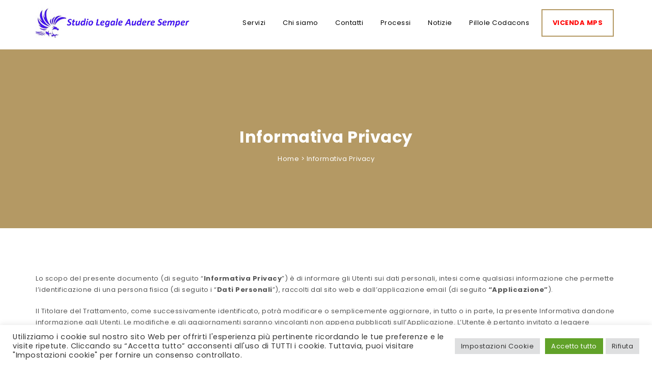

--- FILE ---
content_type: text/html; charset=UTF-8
request_url: https://studiolegaleauderesemper.it/?page_id=414
body_size: 14019
content:
<!DOCTYPE html>
<html lang="it-IT">
<head>
<meta charset="UTF-8">
<meta name="viewport" content="width=device-width, initial-scale=1">
<link rel="profile" href="http://gmpg.org/xfn/11">
<title>Informativa Privacy</title>
<meta name='robots' content='max-image-preview:large' />
<link rel='dns-prefetch' href='//fonts.googleapis.com' />
<link rel='dns-prefetch' href='//s.w.org' />
<link rel="alternate" type="application/rss+xml" title=" &raquo; Feed" href="https://studiolegaleauderesemper.it/?feed=rss2" />
		<script type="text/javascript">
			window._wpemojiSettings = {"baseUrl":"https:\/\/s.w.org\/images\/core\/emoji\/13.1.0\/72x72\/","ext":".png","svgUrl":"https:\/\/s.w.org\/images\/core\/emoji\/13.1.0\/svg\/","svgExt":".svg","source":{"concatemoji":"https:\/\/studiolegaleauderesemper.it\/wp-includes\/js\/wp-emoji-release.min.js?ver=5.8.12"}};
			!function(e,a,t){var n,r,o,i=a.createElement("canvas"),p=i.getContext&&i.getContext("2d");function s(e,t){var a=String.fromCharCode;p.clearRect(0,0,i.width,i.height),p.fillText(a.apply(this,e),0,0);e=i.toDataURL();return p.clearRect(0,0,i.width,i.height),p.fillText(a.apply(this,t),0,0),e===i.toDataURL()}function c(e){var t=a.createElement("script");t.src=e,t.defer=t.type="text/javascript",a.getElementsByTagName("head")[0].appendChild(t)}for(o=Array("flag","emoji"),t.supports={everything:!0,everythingExceptFlag:!0},r=0;r<o.length;r++)t.supports[o[r]]=function(e){if(!p||!p.fillText)return!1;switch(p.textBaseline="top",p.font="600 32px Arial",e){case"flag":return s([127987,65039,8205,9895,65039],[127987,65039,8203,9895,65039])?!1:!s([55356,56826,55356,56819],[55356,56826,8203,55356,56819])&&!s([55356,57332,56128,56423,56128,56418,56128,56421,56128,56430,56128,56423,56128,56447],[55356,57332,8203,56128,56423,8203,56128,56418,8203,56128,56421,8203,56128,56430,8203,56128,56423,8203,56128,56447]);case"emoji":return!s([10084,65039,8205,55357,56613],[10084,65039,8203,55357,56613])}return!1}(o[r]),t.supports.everything=t.supports.everything&&t.supports[o[r]],"flag"!==o[r]&&(t.supports.everythingExceptFlag=t.supports.everythingExceptFlag&&t.supports[o[r]]);t.supports.everythingExceptFlag=t.supports.everythingExceptFlag&&!t.supports.flag,t.DOMReady=!1,t.readyCallback=function(){t.DOMReady=!0},t.supports.everything||(n=function(){t.readyCallback()},a.addEventListener?(a.addEventListener("DOMContentLoaded",n,!1),e.addEventListener("load",n,!1)):(e.attachEvent("onload",n),a.attachEvent("onreadystatechange",function(){"complete"===a.readyState&&t.readyCallback()})),(n=t.source||{}).concatemoji?c(n.concatemoji):n.wpemoji&&n.twemoji&&(c(n.twemoji),c(n.wpemoji)))}(window,document,window._wpemojiSettings);
		</script>
		<style type="text/css">
img.wp-smiley,
img.emoji {
	display: inline !important;
	border: none !important;
	box-shadow: none !important;
	height: 1em !important;
	width: 1em !important;
	margin: 0 .07em !important;
	vertical-align: -0.1em !important;
	background: none !important;
	padding: 0 !important;
}
</style>
	<link rel='stylesheet' id='venobox-css'  href='https://studiolegaleauderesemper.it/wp-content/plugins/cbxpetition/includes/../assets/js/venobox/venobox.css?ver=1.0.3' type='text/css' media='all' />
<link rel='stylesheet' id='cbxpetition-public-css'  href='https://studiolegaleauderesemper.it/wp-content/plugins/cbxpetition/includes/../assets/css/cbxpetition-public.css?ver=1.0.3' type='text/css' media='all' />
<link rel='stylesheet' id='contact-form-7-css'  href='https://studiolegaleauderesemper.it/wp-content/plugins/contact-form-7/includes/css/styles.css?ver=5.5.3' type='text/css' media='all' />
<link rel='stylesheet' id='cookie-law-info-css'  href='https://studiolegaleauderesemper.it/wp-content/plugins/cookie-law-info/public/css/cookie-law-info-public.css?ver=2.1.2' type='text/css' media='all' />
<link rel='stylesheet' id='cookie-law-info-gdpr-css'  href='https://studiolegaleauderesemper.it/wp-content/plugins/cookie-law-info/public/css/cookie-law-info-gdpr.css?ver=2.1.2' type='text/css' media='all' />
<link rel='stylesheet' id='style-css'  href='https://studiolegaleauderesemper.it/wp-content/themes/krystal-lawyer/style.css?ver=5.8.12' type='text/css' media='all' />
<link rel='stylesheet' id='bootstrap-css'  href='https://studiolegaleauderesemper.it/wp-content/themes/krystal/css/bootstrap.css?ver=3.3.7' type='text/css' media='all' />
<link rel='stylesheet' id='fontawesome-css'  href='https://studiolegaleauderesemper.it/wp-content/themes/krystal/css/fontawesome.css?ver=5.10.1' type='text/css' media='all' />
<link rel='stylesheet' id='krystal-google-font-css'  href='https://fonts.googleapis.com/css?family=Poppins%3A300%2C400%2C700%2C900&#038;ver=1.0' type='text/css' media='all' />
<link rel='stylesheet' id='magnific-popup-css-css'  href='https://studiolegaleauderesemper.it/wp-content/themes/krystal/css/magnific-popup.css?ver=1.1.0' type='text/css' media='all' />
<link rel='stylesheet' id='animate-css'  href='https://studiolegaleauderesemper.it/wp-content/themes/krystal/css/animate.css?ver=1.0' type='text/css' media='all' />
<link rel='stylesheet' id='m-customscrollbar-css-css'  href='https://studiolegaleauderesemper.it/wp-content/themes/krystal/css/jquery.mCustomScrollbar.css?ver=1.0' type='text/css' media='all' />
<link rel='stylesheet' id='krystal-style-css'  href='https://studiolegaleauderesemper.it/wp-content/themes/krystal/css/krystal-style.css?ver=1.0.3' type='text/css' media='all' />
<link rel='stylesheet' id='krystal-responsive-css'  href='https://studiolegaleauderesemper.it/wp-content/themes/krystal/css/krystal-style-responsive.css?ver=1.0.3' type='text/css' media='all' />
<link rel='stylesheet' id='krystal-lawyer-load-style-css'  href='https://studiolegaleauderesemper.it/wp-content/themes/krystal-lawyer/style.css?ver=1.0.0' type='text/css' media='screen' />
<link rel='stylesheet' id='krystal-lawyer-woocommerce-css-css'  href='https://studiolegaleauderesemper.it/wp-content/themes/krystal-lawyer/css/woocommerce-style.css?ver=1.0.0' type='text/css' media='screen' />
<script type='text/javascript' src='https://studiolegaleauderesemper.it/wp-includes/js/jquery/jquery.min.js?ver=3.6.0' id='jquery-core-js'></script>
<script type='text/javascript' src='https://studiolegaleauderesemper.it/wp-includes/js/jquery/jquery-migrate.min.js?ver=3.3.2' id='jquery-migrate-js'></script>
<script type='text/javascript' id='cookie-law-info-js-extra'>
/* <![CDATA[ */
var Cli_Data = {"nn_cookie_ids":[],"cookielist":[],"non_necessary_cookies":[],"ccpaEnabled":"","ccpaRegionBased":"","ccpaBarEnabled":"","strictlyEnabled":["necessary","obligatoire"],"ccpaType":"gdpr","js_blocking":"1","custom_integration":"","triggerDomRefresh":"","secure_cookies":""};
var cli_cookiebar_settings = {"animate_speed_hide":"500","animate_speed_show":"500","background":"#FFF","border":"#b1a6a6c2","border_on":"","button_1_button_colour":"#61a229","button_1_button_hover":"#4e8221","button_1_link_colour":"#fff","button_1_as_button":"1","button_1_new_win":"","button_2_button_colour":"#333","button_2_button_hover":"#292929","button_2_link_colour":"#444","button_2_as_button":"","button_2_hidebar":"","button_3_button_colour":"#dedfe0","button_3_button_hover":"#b2b2b3","button_3_link_colour":"#333333","button_3_as_button":"1","button_3_new_win":"","button_4_button_colour":"#dedfe0","button_4_button_hover":"#b2b2b3","button_4_link_colour":"#333333","button_4_as_button":"1","button_7_button_colour":"#61a229","button_7_button_hover":"#4e8221","button_7_link_colour":"#fff","button_7_as_button":"1","button_7_new_win":"","font_family":"inherit","header_fix":"","notify_animate_hide":"1","notify_animate_show":"","notify_div_id":"#cookie-law-info-bar","notify_position_horizontal":"right","notify_position_vertical":"bottom","scroll_close":"","scroll_close_reload":"","accept_close_reload":"","reject_close_reload":"","showagain_tab":"1","showagain_background":"#fff","showagain_border":"#000","showagain_div_id":"#cookie-law-info-again","showagain_x_position":"100px","text":"#333333","show_once_yn":"","show_once":"10000","logging_on":"","as_popup":"","popup_overlay":"1","bar_heading_text":"","cookie_bar_as":"banner","popup_showagain_position":"bottom-right","widget_position":"left"};
var log_object = {"ajax_url":"https:\/\/studiolegaleauderesemper.it\/wp-admin\/admin-ajax.php"};
/* ]]> */
</script>
<script type='text/javascript' src='https://studiolegaleauderesemper.it/wp-content/plugins/cookie-law-info/public/js/cookie-law-info-public.js?ver=2.1.2' id='cookie-law-info-js'></script>
<!--[if lt IE 9]>
<script type='text/javascript' src='https://studiolegaleauderesemper.it/wp-content/themes/krystal/js/html5shiv.js?ver=3.7.3' id='html5shiv-js'></script>
<![endif]-->
<!--[if lt IE 9]>
<script type='text/javascript' src='https://studiolegaleauderesemper.it/wp-content/themes/krystal/js/respond.js?ver=5.8.12' id='respond-js'></script>
<![endif]-->
<link rel="https://api.w.org/" href="https://studiolegaleauderesemper.it/index.php?rest_route=/" /><link rel="alternate" type="application/json" href="https://studiolegaleauderesemper.it/index.php?rest_route=/wp/v2/pages/414" /><link rel="EditURI" type="application/rsd+xml" title="RSD" href="https://studiolegaleauderesemper.it/xmlrpc.php?rsd" />
<link rel="wlwmanifest" type="application/wlwmanifest+xml" href="https://studiolegaleauderesemper.it/wp-includes/wlwmanifest.xml" /> 
<link rel="canonical" href="https://studiolegaleauderesemper.it/?page_id=414" />
<link rel='shortlink' href='https://studiolegaleauderesemper.it/?p=414' />
<link rel="alternate" type="application/json+oembed" href="https://studiolegaleauderesemper.it/index.php?rest_route=%2Foembed%2F1.0%2Fembed&#038;url=https%3A%2F%2Fstudiolegaleauderesemper.it%2F%3Fpage_id%3D414" />
<link rel="alternate" type="text/xml+oembed" href="https://studiolegaleauderesemper.it/index.php?rest_route=%2Foembed%2F1.0%2Fembed&#038;url=https%3A%2F%2Fstudiolegaleauderesemper.it%2F%3Fpage_id%3D414&#038;format=xml" />
       <style type="text/css" id="krystal-lawyer-theme-dynamic-style">
          
    #menu-social-menu.footer-menu li{
        display: inline-block;
    }

            nav ul.nav li:last-child > a,
            .res-menu ul.nav li:last-child > a {
                border: 2px solid #b49964;
                color: #b49964 !important;
                padding: 10px 20px !important;
                font-weight: 400;
            }

            nav ul.nav li .dropdown-menu > li:last-child > a,
            .res-menu ul.nav li .dropdown-menu > li:last-child > a {
                background: none !important;
                border: none !important;
                color: inherit !important;
            }

            nav ul.nav li .dropdown-menu > li > a:hover, 
            .res-menu ul.nav li .dropdown-menu > li > a:hover,
            nav ul.nav li .dropdown-menu > li > a:focus, 
            .res-menu ul.nav li .dropdown-menu > li > a:focus,
            .dropdown-menu > li > a:focus {
                background: #dd3333 !important;
                color: #fff !important;
            } 

            .res-menu ul.nav li:last-child > a{
                width: 250px;
            }
               </style>
    

  <style type="text/css" id="custom-theme-dynamic-style">
    


    a{        
        color: #b49964; 
        vertical-align: top;
    }

    a:hover{
        color: #b57c0a; 
        
    }  

    h1,h2,h3,h4,h5,h6{        
        color: #b49964; 
    }

    h1:hover,
    h2:hover,
    h3:hover,
    h4:hover,
    h5:hover,
    h6:hover{
        color: #000000;    
    }

    button.trans:hover, 
    button.trans:focus, 
    button.trans:active{
        background: #b57c0a !important;    
        color: #fff !important;    
    }  

    #commentform input[type=submit]:hover,
    #commentform input[type=submit]:focus{
        background: #b57c0a !important;
        border: 1px solid #b57c0a !important;
        color: #fff !important;
        transition: all 0.3s ease-in-out; 
    }

    a.trans:hover,
    a.trans:focus{
        background: #b57c0a !important;
        border: 1px solid #b57c0a !important;
        color: #fff !important;
        transition: all 0.3s ease-in-out;
    }

    .slide-bg-section .read-more a:hover,
    .slide-bg-section .read-more a:focus,
    .slider-buttons a:hover,
    .slider-buttons a:focus{
        background: #b57c0a !important;
        border: 1px solid #b57c0a !important;
        color: #fff !important;
        transition: all 0.3s ease-in-out;
    }

    .btn-default{
        background: #b49964 !important;
        border: 1px solid #b49964 !important;
    }

    .btn-default:hover,
    .btn-default:focus{
        background: #b57c0a !important;
    }

    .slider-buttons a .btn-default{
        background:none !important;
    }

    .dropdown-menu > li > a:hover, 
    .dropdown-menu > li > a:focus{
        background: #dd3333 !important;
        border-top-left-radius: 4px;
        border-top-right-radius: 4px;
    }

    .dropdown-menu > .active > a, 
    .dropdown-menu > .active > a:hover, 
    .dropdown-menu > .active > a:focus{
        background: #dd3333 !important;   
    }

    .pagination .nav-links .current{
        background: #b49964 !important;
    }

    .isotope #filter li.selected a, 
    .isotope #filter li a:hover {
        color: #b49964 !important;
    }

    [class^='imghvr-fold']:after, 
    [class^='imghvr-fold']:before, 
    [class*=' imghvr-fold']:after, 
    [class*=' imghvr-fold']:before{
        background-color: #444444 !important;
    }

    [class^='imghvr-'] figcaption, [class*=' imghvr-'] figcaption {    
        background-color: #444444 !important;
    }

    footer#footer {        
        background: #000000;
        color: #ffffff;
    }

    footer h4{
        color: #ffffff;   
    }

    footer#footer a,
    footer#footer a:hover{
        color: #b3b3b3;      
    }

    .section-title.page-title{
        padding-top: 150px;
        padding-bottom: 125px;
    }

    header.menu-wrapper nav ul li a,
    header.menu-wrapper.style-2 nav ul li a,
    .site-title a, .site-title a:hover, .site-title a:focus, .site-title a:visited,
    p.site-description,
    .navbar-toggle{
        color: #000000;      
    }

    header.menu-wrapper.fixed nav ul li a,
    header.menu-wrapper.style-2.fixed nav ul li a{
        color: #555;
    }

    .main-menu li.menu-button > a {
        background-color: #b49964;
        color: #b49964 !important;        
    }

    .main-menu li.menu-button > a:active,
    .main-menu li.menu-button > a:hover {
        background-color: #b49964;
        color: #b49964 !important;
    }

    header.menu-wrapper.fixed nav ul li.menu-button a, 
    header.menu-wrapper.style-2.fixed nav ul li.menu-button a{
        color: #b49964 !important;   
        background: #b49964;
    }

    .slide-bg-section h1,
    .slide-bg-section,
    .slide-bg-section .read-more a{
        color: #ffffff !important;         
    }

    .slide-bg-section .read-more a,
    .scroll-down .mouse{
        border: 1px solid #ffffff !important;         
    }

    .scroll-down .mouse > *{
        background: #ffffff !important;         
    }

    .section-title h1,
    .bread-crumb, .bread-crumb span{
        color: #ffffff;            
    }

    form.wpcf7-form input,
    form.wpcf7-form textarea,
    form.wpcf7-form radio,
    form.wpcf7-form checkbox,
    form.wpcf7-form select{
        background: transparent;
        border: none;
        border-bottom: 1px solid #555555;
        color: #555555;
    }  

    form.wpcf7-form select{
        padding-left: 20px;
        margin-top: 20px;
    }

    form.wpcf7-form input::placeholder,
    form.wpcf7-form textarea::placeholder{
        color: #555555;   
    }

    form.wpcf7-form input[type="submit"]{
        color: #b49964;
        background: none;
        border: 1px solid #b49964 !important;
    }

    form.wpcf7-form input[type="submit"]:hover,
    form.wpcf7-form input[type="submit"]:focus{
        background: #b58422 !important;
        color: #fff;
        border: 1px solid #b58422 !important;
    }

    form.wpcf7-form label{
        color: #555555;               
    }

     
        .loader-wrapper{
            top: 0;
            bottom: 0;
            left: 0;
            right: 0;
        }

        #pre-loader {
            height: 30px;
            width: 30px;
            display: inline-block;
            background: transparent;
            border-radius: 50%;
            border-width: 4px;
            border-style: solid;
            border-color: #d0d0d0 #d0d0d0 #000 #d0d0d0;
            -webkit-animation: 1s linear 0s normal none infinite running spinner_preloader;
            -moz-animation: 1s linear 0s normal none infinite running spinner_preloader;
            animation: 1s linear 0s normal none infinite running spinner_preloader;
        }
            
        #parallax-bg,
        .home-color-section{            
            display: none;            
        } 

        .page .page-content-area{
            margin: 0;
        }      

        .woocommerce .page-content-area,
        .woocommerce-page .page-content-area{
            margin: 70px 0;
        }          

        .elementor-editor-active header.menu-wrapper{
            z-index: 0;
        }

        .elementor-editor-active header.menu-wrapper.fixed{
            display: none;
        }

        .home .page-content-area{
            margin: 0;
        }
            
        form.wpcf7-form input,
        form.wpcf7-form textarea,
        form.wpcf7-form radio,
        form.wpcf7-form checkbox,
        form.wpcf7-form select{
            background: #f4f4f4;
            border: none !important;
            border-radius: 4px;
        }  

        form input[type="submit"]{
            color: #555555;
            background: none;
            border: 1px solid #f4f4f4 !important;
            border-radius: 45px;
        }
            
        form.wpcf7-form {
            width: 100%;
            margin: auto;
        }
            
                .blog .skiptarget,
                .single .skiptarget{
                    position: absolute;
                    top: 300px;
                }

                .page .skiptarget{
                    position: absolute;
                    top: 260px;
                }

                .archive .skiptarget,
                .error404 .skiptarget,
                .search .skiptarget{
                    position: absolute;
                    top: 295px;
                }
                    
                .home .skiptarget{
                    position: absolute;
                    top: 100px;;
                }
                    
        footer#footer{
            padding-top: 50px;
        }
      </style>
<link rel="icon" href="https://studiolegaleauderesemper.it/wp-content/uploads/2019/11/logo-100x100.jpg" sizes="32x32" />
<link rel="icon" href="https://studiolegaleauderesemper.it/wp-content/uploads/2019/11/logo.jpg" sizes="192x192" />
<link rel="apple-touch-icon" href="https://studiolegaleauderesemper.it/wp-content/uploads/2019/11/logo.jpg" />
<meta name="msapplication-TileImage" content="https://studiolegaleauderesemper.it/wp-content/uploads/2019/11/logo.jpg" />
</head>

<body class="page-template-default page page-id-414 wp-custom-logo columns-3 group-blog elementor-default elementor-kit-334">
    			        <!-- Begin Preloader -->
		        <div class="loader-wrapper">
		            <div id="pre-loader"></div>
		        </div>
        		<!-- End Preloader -->
      		    <!-- Header Styles -->
    		<header id="home-inner" class="menu-wrapper style-2 elementor-menu-anchor">
			<a class="skip-link screen-reader-text" href="#maincontent">Skip to content</a>
	        <div class="container">                                                       
	            <!-- ============================ Theme Menu ========================= -->
	            <div class="navbar-header">                
	                <a href="https://studiolegaleauderesemper.it/" class="custom-logo-link" rel="home"><img width="1129" height="224" src="https://studiolegaleauderesemper.it/wp-content/uploads/2019/11/logo-1.jpg" class="custom-logo" alt="" srcset="https://studiolegaleauderesemper.it/wp-content/uploads/2019/11/logo-1.jpg 1129w, https://studiolegaleauderesemper.it/wp-content/uploads/2019/11/logo-1-300x60.jpg 300w, https://studiolegaleauderesemper.it/wp-content/uploads/2019/11/logo-1-1024x203.jpg 1024w, https://studiolegaleauderesemper.it/wp-content/uploads/2019/11/logo-1-768x152.jpg 768w, https://studiolegaleauderesemper.it/wp-content/uploads/2019/11/logo-1-600x119.jpg 600w" sizes="(max-width: 1129px) 100vw, 1129px" /></a>	                		                		<a id="logo-alt" class="logo-alt" href="https://studiolegaleauderesemper.it"><img src="https://studiolegaleauderesemper.it/wp-content/uploads/2019/11/logo-1.jpg" alt="logo"></a>
		                	          
	                <h1 class="site-title">
					    <a href="https://studiolegaleauderesemper.it/" rel="home"></a>
					</h1>
					      
	                <button type="button" class="navbar-toggle" data-toggle="collapse" data-target=".navbar-collapse">
	                    <span class="sr-only">Toggle navigation</span>
	                    <i class="fas fa-bars fa-1x"></i>
	                </button>
	            </div>
	            <div class="res-menu hidden-sm hidden-md hidden-lg">
	                <div class="navbar-collapse collapse">
	                    <ul id="menu-primary" class="nav"><li id="menu-item-261" class="menu-item menu-item-type-post_type menu-item-object-page menu-item-261"><a title="Servizi" href="https://studiolegaleauderesemper.it/?page_id=251">Servizi</a></li>
<li id="menu-item-262" class="menu-item menu-item-type-post_type menu-item-object-page menu-item-262"><a title="Chi siamo" href="https://studiolegaleauderesemper.it/?page_id=252">Chi siamo</a></li>
<li id="menu-item-263" class="menu-item menu-item-type-post_type menu-item-object-page menu-item-263"><a title="Contatti" href="https://studiolegaleauderesemper.it/?page_id=253">Contatti</a></li>
<li id="menu-item-499" class="menu-item menu-item-type-custom menu-item-object-custom menu-item-499"><a title="Processi" href="/?p=496">Processi</a></li>
<li id="menu-item-325" class="menu-item menu-item-type-taxonomy menu-item-object-category menu-item-325"><a title="Notizie" href="https://studiolegaleauderesemper.it/?cat=27">Notizie</a></li>
<li id="menu-item-394" class="menu-item menu-item-type-custom menu-item-object-custom menu-item-394"><a title="Pillole Codacons" href="https://codacons.emiliaromagna.it/?page_id=1494">Pillole Codacons</a></li>
<li id="menu-item-475" class="menu-item menu-item-type-post_type menu-item-object-page menu-item-475"><a title="&lt;font style=&quot;color:red;&quot;&gt;&lt;b&gt;VICENDA MPS&lt;/b&gt;&lt;/font&gt;" href="https://studiolegaleauderesemper.it/?page_id=472"><font style="color:red;"><b>VICENDA MPS</b></font></a></li>
</ul>   
	                </div>
	            </div>
	            <nav class="main-menu hidden-xs">
	            	<ul id="menu-primary-1" class="nav"><li class="menu-item menu-item-type-post_type menu-item-object-page menu-item-261"><a title="Servizi" href="https://studiolegaleauderesemper.it/?page_id=251">Servizi</a></li>
<li class="menu-item menu-item-type-post_type menu-item-object-page menu-item-262"><a title="Chi siamo" href="https://studiolegaleauderesemper.it/?page_id=252">Chi siamo</a></li>
<li class="menu-item menu-item-type-post_type menu-item-object-page menu-item-263"><a title="Contatti" href="https://studiolegaleauderesemper.it/?page_id=253">Contatti</a></li>
<li class="menu-item menu-item-type-custom menu-item-object-custom menu-item-499"><a title="Processi" href="/?p=496">Processi</a></li>
<li class="menu-item menu-item-type-taxonomy menu-item-object-category menu-item-325"><a title="Notizie" href="https://studiolegaleauderesemper.it/?cat=27">Notizie</a></li>
<li class="menu-item menu-item-type-custom menu-item-object-custom menu-item-394"><a title="Pillole Codacons" href="https://codacons.emiliaromagna.it/?page_id=1494">Pillole Codacons</a></li>
<li class="menu-item menu-item-type-post_type menu-item-object-page menu-item-475"><a title="&lt;font style=&quot;color:red;&quot;&gt;&lt;b&gt;VICENDA MPS&lt;/b&gt;&lt;/font&gt;" href="https://studiolegaleauderesemper.it/?page_id=472"><font style="color:red;"><b>VICENDA MPS</b></font></a></li>
</ul>                
	            </nav> 
	        </div>
	    </header>
		
    
<div id="primary" class="content-area">
	<main id="main" class="site-main" role="main">
						<div class="page-title" style="background:#b49964;">
						
			<div class="content-section img-overlay">
				<div class="container">
					<div class="row text-center">
						<div class="col-md-12">
							<div class="section-title page-title"> 
								<h1 class="main-title">Informativa Privacy</h1>			                    <div class="bread-crumb" typeof="BreadcrumbList" vocab="http://schema.org/">
									<!-- Breadcrumb NavXT 7.0.2 -->
<span property="itemListElement" typeof="ListItem"><a property="item" typeof="WebPage" title="Vai a Home." href="https://studiolegaleauderesemper.it" class="home" ><span property="name">Home</span></a><meta property="position" content="1"></span> &gt; <span property="itemListElement" typeof="ListItem"><span property="name" class="post post-page current-item">Informativa Privacy</span><meta property="url" content="https://studiolegaleauderesemper.it/?page_id=414"><meta property="position" content="2"></span>								</div>                                                           
			                </div>						
						</div>
					</div>
				</div>	
			</div>
			</div>	<!-- End page-title -->	
				<div class="skiptarget">
	    	<div id="maincontent"></div>
	    </div>
		
<div class="content-page">
	<div class="content-inner">
		<div class="container">
			<div class="row">
				<div class="col-md-12">
					<div class="page-content-area">
						<article id="post-414" class="post-414 page type-page status-publish hentry">
							<div class="entry-content">
								<p><br style="clear:both"/><br style="clear:both"/><br style="clear:both"/><br />
Lo scopo del presente documento (di seguito “<strong>Informativa Privacy</strong>”) è di informare gli Utenti sui dati personali, intesi come qualsiasi informazione che permette l’identificazione di una persona fisica (di seguito i “<strong>Dati Personali</strong>”), raccolti dal sito web e dall’applicazione email (di seguito <strong>“Applicazione”</strong>).</p>
<p>Il Titolare del Trattamento, come successivamente identificato, potrà modificare o semplicemente aggiornare, in tutto o in parte, la presente Informativa dandone informazione agli Utenti. Le modifiche e gli aggiornamenti saranno vincolanti non appena pubblicati sull’Applicazione. L&#8217;Utente è pertanto invitato a leggere l’Informativa Privacy ad ogni accesso all’Applicazione.</p>
<p>Nel caso di mancata accettazione delle modifiche apportate all’Informativa Privacy, l’Utente è tenuto a cessare l’utilizzo di questa Applicazione e può richiedere al Titolare del Trattamento di rimuovere i propri Dati Personali.</p>
<ul>
<li><strong>Dati Personali raccolti dall’Applicazione</strong></li>
</ul>
<p>Il Titolare raccoglie le seguenti tipologie di Dati Personali:</p>
<ul>
<li><strong>Contenuti e informazioni forniti volontariamente dall’Utente</strong>
<ul>
<li><strong>Dati di contatto e contenuti:</strong> sono quei Dati Personali che l’Utente volontariamente fornisce all’Applicazione durante il suo utilizzo, quali ad esempio dati anagrafici, recapiti, credenziali di accesso ai servizi e/o prodotti forniti, interessi e preferenze personali e altri contenuti personali, etc.</li>
</ul>
</li>
</ul>
<p>Il mancato conferimento da parte dell’Utente dei Dati Personali, per i quali sussiste l’obbligo legale, contrattuale o qualora costituiscano requisito necessario per l’utilizzo del servizio o per la conclusione del contratto, comporterà l’impossibilità del Titolare di erogare in tutto o in parte i propri servizi.</p>
<p>L’Utente che comunichi al Titolare Dati Personali di terzi è direttamente ed esclusivamente responsabile della loro provenienza, raccolta, trattamento, comunicazione o diffusione.</p>
<ul>
<li><strong>Dati e contenuti acquisiti automaticamente durante l’utilizzo dell’Applicazione:</strong>
<ul>
<li><strong>Dati tecnici:</strong> i sistemi informatici e le procedure software preposte al funzionamento di questa Applicazione possono acquisire, nel corso del loro normale esercizio, alcuni Dati Personali la cui trasmissione è implicita nell’uso dei protocolli di comunicazione internet. Si tratta di informazioni che non sono raccolte per essere associate a Utenti identificati, ma che per la loro stessa natura, potrebbero, attraverso elaborazioni ed associazioni con Dati detenuti da terzi, permettere di identificare gli Utenti. In questa categoria rientrano gli indirizzi IP, o i nomi di dominio utilizzati dagli Utenti che si connettono all’Applicazione, gli indirizzi in notazione URI (Uniform Resource Identifier) delle risorse richieste, l’orario della richiesta, il metodo utilizzato nel sottoporre la richiesta al server, la dimensione del file ottenuto, etc.</li>
</ul>
</li>
<li><strong>Dati personali raccolti tramite cookie o tecnologie simili:</strong></li>
</ul>
<p>Non viene fatto uso di cookie per la trasmissione di informazioni di carattere personale, né vengono utilizzati cookie persistenti di alcun tipo, ovvero sistemi per il tracciamento degli Utenti. Pertanto, non vengono acquisiti dall’Applicazione i Dati Personali degli Utenti con queste tecnologie.</p>
<p>L’uso dei cookie di sessione (che non vengono memorizzati in modo persistente sul computer dell’Utente e svaniscono con la chiusura del browser) è strettamente limitato alla trasmissione di identificativi di sessione (costituiti da numeri casuali generati dal server) necessari per consentire l’esplorazione sicura ed efficiente dell’Applicazione.</p>
<ul>
<li>I cookie di sessione utilizzati in questa Applicazione evitano il ricorso ad altre tecniche informatiche potenzialmente pregiudizievoli per la riservatezza della navigazione degli Utenti e non consentono l’acquisizione di Dati Personali identificativi dell’Utente.</li>
</ul>
<ul>
<li><strong>Finalità</strong></li>
</ul>
<p>I Dati Personali raccolti possono essere utilizzati per l’esecuzione di obblighi contrattuali e precontrattuali e per obblighi di legge.</p>
<ul>
<li><strong>Modalità di trattamento</strong></li>
</ul>
<p>Il trattamento dei Dati Personali viene effettuato mediante strumenti informatici e/o telematici, con modalità organizzative e con logiche strettamente correlate alle finalità indicate.</p>
<p>In alcuni casi potrebbero avere accesso ai Dati Personali anche soggetti coinvolti nell’organizzazione del Titolare (quali per esempio, addetti alla gestione del personale, addetti all’area commerciale, amministratori di sistema, etc.) ovvero soggetti esterni (come società informatiche, fornitori di servizi, corrieri postali, hosting provider, etc.). Detti soggetti all’occorrenza potranno essere nominati Responsabili del Trattamento da parte del Titolare, nonché accedere ai Dati Personali degli Utenti ogni qualvolta si renda necessario e saranno contrattualmente obbligati a mantenere riservati i Dati Personali.</p>
<p>L’elenco aggiornato dei Responsabili può essere richiesto via email all’indirizzo bruno.barbieri@studiolegaleauderesemper.it.</p>
<ul>
<li><strong>Base giuridica del trattamento</strong></li>
</ul>
<p>Il trattamento dei Dati Personali relativi all’Utente si fonda sulle seguenti basi giuridiche:</p>
<ul>
<li>il consenso prestato dall’Utente per una o più finalità specifiche;</li>
<li>il trattamento è necessario all&#8217;esecuzione di un contratto con l’Utente e/o all&#8217;esecuzione di misure precontrattuali</li>
<li>il trattamento è necessario per adempiere un obbligo legale al quale è soggetto il Titolare</li>
<li>il trattamento è necessario per l&#8217;esecuzione di un compito di interesse pubblico o per l&#8217;esercizio di pubblici poteri di cui è investito il Titolare</li>
<li>il trattamento è necessario per il perseguimento del legittimo interesse del Titolare o di terzi</li>
<li>il trattamento è necessario per il perseguimento di un interesse vitale del Titolare o di terzi.</li>
</ul>
<p>È comunque sempre possibile richiedere al Titolare di chiarire la base giuridica di ciascun trattamento all’indirizzo bruno.barbieri@studiolegaleauderesemper.it.</p>
<ul>
<li><strong>Luogo</strong></li>
</ul>
<p>I Dati Personali sono trattati presso le sedi operative del Titolare ed in ogni altro luogo in cui le parti coinvolte nel trattamento siano localizzate. Per ulteriori informazioni, contatta il Titolare al seguente indirizzo email bruno.barbieri@studiolegaleauderesemper.it oppure al seguente indirizzo postale Via Lemonia 21, 40133 Bologna.</p>
<ul>
<li><strong>Misure di sicurezza</strong></li>
</ul>
<p>Il Trattamento viene effettuato secondo modalità e con strumenti idonei a garantire la sicurezza e la riservatezza dei Dati Personali, avendo il Titolare adottato misure tecniche e organizzative adeguate che garantiscono, e consentono di dimostrare, che il Trattamento è effettuato in conformità alla normativa di riferimento.</p>
<ul>
<li><strong>Periodo di conservazione dei Dati</strong></li>
</ul>
<p>I Dati Personali saranno conservati per il periodo di tempo necessario ad adempiere alle finalità per i quali sono stati raccolti.</p>
<p>In particolare, i Dati Personali saranno conservati per tutta la durata del rapporto contrattuale, per l’esecuzione degli adempimenti allo stesso inerenti e conseguenti, per il rispetto degli obblighi di legge e regolamentari applicabili, nonché per finalità difensive proprie o di terzi.</p>
<p>Qualora il trattamento dei Dati Personali sia basato sul consenso dell’Utente, il Titolare può conservare i Dati Personali sino alla revoca del consenso.</p>
<p>I Dati Personali possono essere conservati per un periodo più lungo se necessari per adempiere un obbligo di legge o per ordine di un’autorità.</p>
<p>Tutti i Dati Personali saranno cancellati o conservati in una forma che non consenta l’identificazione dell’Utente entro 30 giorni dal termine del periodo di conservazione. Allo scadere di tale termine il diritto di accesso, cancellazione, rettifica ed il diritto alla portabilità dei Dati Personali non potranno più essere esercitati.</p>
<ul>
<li><strong>Processi decisionali automatizzati</strong></li>
</ul>
<p>Tutti i Dati Personali raccolti non saranno oggetto di alcun processo decisionale automatizzato, compresa la profilazione, che possa produrre effetti giuridici per la persona o che possa incidere su di essa in modo significativo.</p>
<ul>
<li><strong>Diritti dell’Utente</strong></li>
</ul>
<p>Gli Utenti possono esercitare determinati diritti con riferimento ai Dati Personali trattati dal Titolare. In particolare, l’Utente ha il diritto di:</p>
<ul>
<li>revocare il consenso in ogni momento;</li>
<li>opporsi al trattamento dei propri Dati Personali;</li>
<li>accedere ai propri Dati Personali;</li>
<li>verificare e chiedere la rettifica;</li>
<li>ottenere la limitazione del trattamento;</li>
<li>ottenere la cancellazione dei propri Dati Personali;</li>
<li>ricevere i propri Dati Personali o farli trasferire ad altro titolare;</li>
<li>proporre reclamo all’autorità di controllo della protezione dei Dati Personali e/o agire in sede giudiziale.</li>
</ul>
<p>Per esercitare i propri diritti, gli Utenti possono indirizzare una richiesta agli estremi di contatto del Titolare indicati in questo documento. Le richieste sono effettuate a titolo gratuito ed evase dal Titolare nel più breve tempo possibile, in ogni caso entro 30 giorni.</p>
<ul>
<li><strong>Titolare del Trattamento</strong></li>
</ul>
<p>Il Titolare del Trattamento è Studio Legale Audere Semper., con sede legale in Via Lemonia 21, 40133 Bologna, Codice Fiscale / Partita IVA 03049271202, indirizzo e-mail bruno.barbieri@studiolegaleauderesemper.it.</p>
<p>Ultimo aggiornamento: 01/01/2020</p>
							</div><!-- .entry-content -->

							<footer class="entry-footer">
															</footer><!-- .entry-footer -->
						</article><!-- #post-## -->
					</div>
				</div>
			</div>
		</div>
	</div>
</div>


		
	</main>
</div>


	<!-- Begin Footer Section -->
	<footer id="footer">
        <div class="container">
            <div class="row">
                                            <div class="footer-widgets-wrapper">
                                                                            <div class="col-md-4">
                                                <div id="custom_html-1" class="widget_text section widget_custom_html"><h4 class="widget-title">LO STUDIO LEGALE</h4><div class="textwidget custom-html-widget">Lo studio legale  “Audere Semper” diventa tale nella forma di studio associato soltanto da alcuni di anni, quando gli Avvocati e coniugi Bruno Barbieri e Antonella Saporito decidono di associarsi dopo avere lavorato nel medesimo studio da primi anni 2000 e dopo aver studiato presso la Facoltà di Giurisprudenza dell’Alma Mater Studiorum di Bologna ed essersi così laureati a distanza di pochi anni, </div></div>                    
                                            </div>
                                            <div class="col-md-4">
                                                <div id="text-2" class="section widget_text"><h4 class="widget-title">DOVE SIAMO</h4>			<div class="textwidget"><p><span class="LrzXr"><b>Studio Legale Audere Semper</b></span></p>
<p><span class="LrzXr">Via Lemonia, 21, </span></p>
<p><span class="LrzXr">40133 Bologna BO</span></p>
<p><span class="LrzXr zdqRlf kno-fv"><span data-dtype="d3ifr" data-local-attribute="d3ph">Tel. 051-380540</span></span></p>
<p><a href="https://studiolegaleauderesemper.it/?page_id=414">Privacy</a></p>
</div>
		</div>                    
                                            </div>
                                            <div class="col-md-4">
                                                <div id="block-3" class="section widget_block widget_recent_entries"><ul class="wp-block-latest-posts__list wp-block-latest-posts"><li><a href="https://studiolegaleauderesemper.it/?p=520">Scandalo plusvalenze. Col Codacons è possibile costituirsi parte civile</a></li>
<li><a href="https://studiolegaleauderesemper.it/?p=516">Consulta del Verde del Comune di Bologna: qualcosa non funziona</a></li>
<li><a href="https://studiolegaleauderesemper.it/?p=514">PROCESSO JUVENTUS: UDIENZA PRELIMINARE FISSATA AL 5 DICEMBRE 2024, COSTITUISCITI PARTE CIVILE CON IL CODACONS</a></li>
<li><a href="https://studiolegaleauderesemper.it/?p=510">COMUNCATO STAMPA 21 maggio 2024  PRESENTAZIONE PROGETTO CODACONS “LEARNING FOR THE FUTURE” DI ASSISTENZA AI RIFUGIATI FINANZIATO CON I FONDI 8XMILLE GESTIONE STATALE PRESIDENZA DEL CONSIGLIO DEI MINISTRI</a></li>
<li><a href="https://studiolegaleauderesemper.it/?p=507">Covid, Codacons: &#8220;Vinta causa per danno da vaccino AstraZeneca&#8221;</a></li>
</ul>
</div>                    
                                            </div>            
                                                                    </div>
                                    </div>

            		<div class="row">
            <div class="copyrights">
                <p>Studio legale associato Audere Semper | Via Lemonia 21, 40100 Bologna, P.IVA 03049271202 | &lt;a href=&quot;https://studiolegaleauderesemper.it/?page_id=414&quot;&gt;Privacy&lt;/a&gt; | Copyrights 2020<span> | Theme by <a href="https://www.spiraclethemes.com/" target="_blank">Spiraclethemes</a></span></p>
            </div>
        </div>
	        	
            
        </div>
    </footer>
<!--googleoff: all--><div id="cookie-law-info-bar" data-nosnippet="true"><span><div class="cli-bar-container cli-style-v2"><div class="cli-bar-message">Utilizziamo i cookie sul nostro sito Web per offrirti l'esperienza più pertinente ricordando le tue preferenze e le visite ripetute. Cliccando su “Accetta tutto” acconsenti all'uso di TUTTI i cookie. Tuttavia, puoi visitare "Impostazioni cookie" per fornire un consenso controllato.</div><div class="cli-bar-btn_container"><a role='button' class="medium cli-plugin-button cli-plugin-main-button cli_settings_button" style="margin:0px 5px 0px 0px">Impostazioni Cookie</a><a id="wt-cli-accept-all-btn" role='button' data-cli_action="accept_all" class="wt-cli-element medium cli-plugin-button wt-cli-accept-all-btn cookie_action_close_header cli_action_button">Accetto tutto</a>  <a role='button' id="cookie_action_close_header_reject" class="medium cli-plugin-button cli-plugin-main-button cookie_action_close_header_reject cli_action_button wt-cli-reject-btn" data-cli_action="reject">Rifiuta</a></div></div></span></div><div id="cookie-law-info-again" data-nosnippet="true"><span id="cookie_hdr_showagain">Rivedi il consenso</span></div><div class="cli-modal" data-nosnippet="true" id="cliSettingsPopup" tabindex="-1" role="dialog" aria-labelledby="cliSettingsPopup" aria-hidden="true">
  <div class="cli-modal-dialog" role="document">
	<div class="cli-modal-content cli-bar-popup">
		  <button type="button" class="cli-modal-close" id="cliModalClose">
			<svg class="" viewBox="0 0 24 24"><path d="M19 6.41l-1.41-1.41-5.59 5.59-5.59-5.59-1.41 1.41 5.59 5.59-5.59 5.59 1.41 1.41 5.59-5.59 5.59 5.59 1.41-1.41-5.59-5.59z"></path><path d="M0 0h24v24h-24z" fill="none"></path></svg>
			<span class="wt-cli-sr-only">Chiudi</span>
		  </button>
		  <div class="cli-modal-body">
			<div class="cli-container-fluid cli-tab-container">
	<div class="cli-row">
		<div class="cli-col-12 cli-align-items-stretch cli-px-0">
			<div class="cli-privacy-overview">
				<h4>Panoramica sulla privacy</h4>				<div class="cli-privacy-content">
					<div class="cli-privacy-content-text">Questo sito utilizza i cookie per migliorare la tua esperienza durante la navigazione nel sito. Di questi, i cookie classificati come necessari vengono memorizzati nel browser in quanto sono essenziali per il funzionamento delle funzionalità di base del sito web. Utilizziamo anche cookie di terze parti che ci aiutano ad analizzare e capire come utilizzi questo sito web. Questi cookie verranno memorizzati nel tuo browser solo con il tuo consenso. Hai anche la possibilità di disattivare questi cookie. Tuttavia, la disattivazione di alcuni di questi cookie potrebbe influire sulla tua esperienza di navigazione.</div>
				</div>
				<a class="cli-privacy-readmore" aria-label="Mostra altro" role="button" data-readmore-text="Mostra altro" data-readless-text="Mostra meno"></a>			</div>
		</div>
		<div class="cli-col-12 cli-align-items-stretch cli-px-0 cli-tab-section-container">
												<div class="cli-tab-section">
						<div class="cli-tab-header">
							<a role="button" tabindex="0" class="cli-nav-link cli-settings-mobile" data-target="necessary" data-toggle="cli-toggle-tab">
								Necessari							</a>
															<div class="wt-cli-necessary-checkbox">
									<input type="checkbox" class="cli-user-preference-checkbox"  id="wt-cli-checkbox-necessary" data-id="checkbox-necessary" checked="checked"  />
									<label class="form-check-label" for="wt-cli-checkbox-necessary">Necessari</label>
								</div>
								<span class="cli-necessary-caption">Sempre abilitato</span>
													</div>
						<div class="cli-tab-content">
							<div class="cli-tab-pane cli-fade" data-id="necessary">
								<div class="wt-cli-cookie-description">
									I cookie necessari sono assolutamente essenziali per il corretto funzionamento del sito web. Questi cookie garantiscono le funzionalità di base e le caratteristiche di sicurezza del sito web, in modo anonimo.
<table class="cookielawinfo-row-cat-table cookielawinfo-winter"><thead><tr><th class="cookielawinfo-column-1">Cookie</th><th class="cookielawinfo-column-3">Durata</th><th class="cookielawinfo-column-4">Descrizione</th></tr></thead><tbody><tr class="cookielawinfo-row"><td class="cookielawinfo-column-1">cookielawinfo-checkbox-analytics</td><td class="cookielawinfo-column-3">11 months</td><td class="cookielawinfo-column-4">This cookie is set by GDPR Cookie Consent plugin. The cookie is used to store the user consent for the cookies in the category "Analytics".</td></tr><tr class="cookielawinfo-row"><td class="cookielawinfo-column-1">cookielawinfo-checkbox-functional</td><td class="cookielawinfo-column-3">11 months</td><td class="cookielawinfo-column-4">The cookie is set by GDPR cookie consent to record the user consent for the cookies in the category "Functional".</td></tr><tr class="cookielawinfo-row"><td class="cookielawinfo-column-1">cookielawinfo-checkbox-necessary</td><td class="cookielawinfo-column-3">11 months</td><td class="cookielawinfo-column-4">This cookie is set by GDPR Cookie Consent plugin. The cookies is used to store the user consent for the cookies in the category "Necessary".</td></tr><tr class="cookielawinfo-row"><td class="cookielawinfo-column-1">cookielawinfo-checkbox-others</td><td class="cookielawinfo-column-3">11 months</td><td class="cookielawinfo-column-4">This cookie is set by GDPR Cookie Consent plugin. The cookie is used to store the user consent for the cookies in the category "Other.</td></tr><tr class="cookielawinfo-row"><td class="cookielawinfo-column-1">cookielawinfo-checkbox-performance</td><td class="cookielawinfo-column-3">11 months</td><td class="cookielawinfo-column-4">This cookie is set by GDPR Cookie Consent plugin. The cookie is used to store the user consent for the cookies in the category "Performance".</td></tr><tr class="cookielawinfo-row"><td class="cookielawinfo-column-1">viewed_cookie_policy</td><td class="cookielawinfo-column-3">11 months</td><td class="cookielawinfo-column-4">The cookie is set by the GDPR Cookie Consent plugin and is used to store whether or not user has consented to the use of cookies. It does not store any personal data.</td></tr></tbody></table>								</div>
							</div>
						</div>
					</div>
																	<div class="cli-tab-section">
						<div class="cli-tab-header">
							<a role="button" tabindex="0" class="cli-nav-link cli-settings-mobile" data-target="functional" data-toggle="cli-toggle-tab">
								Funzionali							</a>
															<div class="cli-switch">
									<input type="checkbox" id="wt-cli-checkbox-functional" class="cli-user-preference-checkbox"  data-id="checkbox-functional" />
									<label for="wt-cli-checkbox-functional" class="cli-slider" data-cli-enable="Abilitato" data-cli-disable="Disabilitato"><span class="wt-cli-sr-only">Funzionali</span></label>
								</div>
													</div>
						<div class="cli-tab-content">
							<div class="cli-tab-pane cli-fade" data-id="functional">
								<div class="wt-cli-cookie-description">
									I cookie funzionali aiutano a eseguire determinate funzionalità come condividere il contenuto del sito Web su piattaforme di social media, raccogliere feedback e altre funzionalità di terze parti.
								</div>
							</div>
						</div>
					</div>
																	<div class="cli-tab-section">
						<div class="cli-tab-header">
							<a role="button" tabindex="0" class="cli-nav-link cli-settings-mobile" data-target="performance" data-toggle="cli-toggle-tab">
								Prestazionali							</a>
															<div class="cli-switch">
									<input type="checkbox" id="wt-cli-checkbox-performance" class="cli-user-preference-checkbox"  data-id="checkbox-performance" />
									<label for="wt-cli-checkbox-performance" class="cli-slider" data-cli-enable="Abilitato" data-cli-disable="Disabilitato"><span class="wt-cli-sr-only">Prestazionali</span></label>
								</div>
													</div>
						<div class="cli-tab-content">
							<div class="cli-tab-pane cli-fade" data-id="performance">
								<div class="wt-cli-cookie-description">
									I cookie per le prestazioni vengono utilizzati per comprendere e analizzare gli indici di prestazioni chiave del sito Web che aiutano a fornire una migliore esperienza utente per i visitatori.
								</div>
							</div>
						</div>
					</div>
																	<div class="cli-tab-section">
						<div class="cli-tab-header">
							<a role="button" tabindex="0" class="cli-nav-link cli-settings-mobile" data-target="analytics" data-toggle="cli-toggle-tab">
								Analitici							</a>
															<div class="cli-switch">
									<input type="checkbox" id="wt-cli-checkbox-analytics" class="cli-user-preference-checkbox"  data-id="checkbox-analytics" />
									<label for="wt-cli-checkbox-analytics" class="cli-slider" data-cli-enable="Abilitato" data-cli-disable="Disabilitato"><span class="wt-cli-sr-only">Analitici</span></label>
								</div>
													</div>
						<div class="cli-tab-content">
							<div class="cli-tab-pane cli-fade" data-id="analytics">
								<div class="wt-cli-cookie-description">
									I cookie analitici vengono utilizzati per capire come i visitatori interagiscono con il sito web. Questi cookie aiutano a fornire informazioni sulle metriche del numero di visitatori, della frequenza di rimbalzo, della sorgente del traffico, ecc.
								</div>
							</div>
						</div>
					</div>
																	<div class="cli-tab-section">
						<div class="cli-tab-header">
							<a role="button" tabindex="0" class="cli-nav-link cli-settings-mobile" data-target="advertisement" data-toggle="cli-toggle-tab">
								Pubblicitari							</a>
															<div class="cli-switch">
									<input type="checkbox" id="wt-cli-checkbox-advertisement" class="cli-user-preference-checkbox"  data-id="checkbox-advertisement" />
									<label for="wt-cli-checkbox-advertisement" class="cli-slider" data-cli-enable="Abilitato" data-cli-disable="Disabilitato"><span class="wt-cli-sr-only">Pubblicitari</span></label>
								</div>
													</div>
						<div class="cli-tab-content">
							<div class="cli-tab-pane cli-fade" data-id="advertisement">
								<div class="wt-cli-cookie-description">
									I cookie pubblicitari vengono utilizzati per fornire ai visitatori annunci e campagne di marketing pertinenti. Questi cookie tengono traccia dei visitatori sui siti Web e raccolgono informazioni per fornire annunci personalizzati.
								</div>
							</div>
						</div>
					</div>
																	<div class="cli-tab-section">
						<div class="cli-tab-header">
							<a role="button" tabindex="0" class="cli-nav-link cli-settings-mobile" data-target="others" data-toggle="cli-toggle-tab">
								Altri							</a>
															<div class="cli-switch">
									<input type="checkbox" id="wt-cli-checkbox-others" class="cli-user-preference-checkbox"  data-id="checkbox-others" />
									<label for="wt-cli-checkbox-others" class="cli-slider" data-cli-enable="Abilitato" data-cli-disable="Disabilitato"><span class="wt-cli-sr-only">Altri</span></label>
								</div>
													</div>
						<div class="cli-tab-content">
							<div class="cli-tab-pane cli-fade" data-id="others">
								<div class="wt-cli-cookie-description">
									Altri cookie non classificati sono quelli che vengono analizzati e non sono ancora stati classificati in una categoria..
								</div>
							</div>
						</div>
					</div>
										</div>
	</div>
</div>
		  </div>
		  <div class="cli-modal-footer">
			<div class="wt-cli-element cli-container-fluid cli-tab-container">
				<div class="cli-row">
					<div class="cli-col-12 cli-align-items-stretch cli-px-0">
						<div class="cli-tab-footer wt-cli-privacy-overview-actions">
						
															<a id="wt-cli-privacy-save-btn" role="button" tabindex="0" data-cli-action="accept" class="wt-cli-privacy-btn cli_setting_save_button wt-cli-privacy-accept-btn cli-btn">ACCETTA E SALVA</a>
													</div>
												<div class="wt-cli-ckyes-footer-section">
							<div class="wt-cli-ckyes-brand-logo">Powered by <a href="https://www.cookieyes.com/"><img src="https://studiolegaleauderesemper.it/wp-content/plugins/cookie-law-info/public/images/logo-cookieyes.svg" alt="CookieYes Logo"></a></div>
						</div>
						
					</div>
				</div>
			</div>
		</div>
	</div>
  </div>
</div>
<div class="cli-modal-backdrop cli-fade cli-settings-overlay"></div>
<div class="cli-modal-backdrop cli-fade cli-popupbar-overlay"></div>
<!--googleon: all--><link rel='stylesheet' id='cookie-law-info-table-css'  href='https://studiolegaleauderesemper.it/wp-content/plugins/cookie-law-info/public/css/cookie-law-info-table.css?ver=2.1.2' type='text/css' media='all' />
<script type='text/javascript' src='https://studiolegaleauderesemper.it/wp-content/plugins/cbxpetition/includes/../assets/js/venobox/venobox.min.js?ver=1.0.3' id='venobox-js'></script>
<script type='text/javascript' src='https://studiolegaleauderesemper.it/wp-content/plugins/cbxpetition/includes/../assets/js/readmore/readmore.js?ver=1.0.3' id='readmore-js'></script>
<script type='text/javascript' src='https://studiolegaleauderesemper.it/wp-content/plugins/cbxpetition/includes/../assets/js/jquery.validate.min.js?ver=1.0.3' id='jquery-validate-js'></script>
<script type='text/javascript' id='cbxpetition-public-js-extra'>
/* <![CDATA[ */
var cbxpetition = {"ajaxurl":"https:\/\/studiolegaleauderesemper.it\/wp-admin\/admin-ajax.php","nonce":"b542948ffe","is_user_logged_in":"0","validation":{"required":"This field is required.","remote":"Please fix this field.","email":"Please enter a valid email address.","url":"Please enter a valid URL.","date":"Please enter a valid date.","dateISO":"Please enter a valid date ( ISO ).","number":"Please enter a valid number.","digits":"Please enter only digits.","equalTo":"Please enter the same value again.","maxlength":"Please enter no more than {0} characters.","minlength":"Please enter at least {0} characters.","rangelength":"Please enter a value between {0} and {1} characters long.","range":"Please enter a value between {0} and {1}.","max":"Please enter a value less than or equal to {0}.","min":"Please enter a value greater than or equal to {0}.","recaptcha":"Please check the captcha."},"ajax":{"loading":"Please wait, loading","loadmore":"Load More","fail":"Sorry, request failed, please submit again"},"readmore":{"moreLink":"<a href=\"#\">Read More<\/a>","lessLink":"<a href=\"#\">Close<\/a>"}};
/* ]]> */
</script>
<script type='text/javascript' src='https://studiolegaleauderesemper.it/wp-content/plugins/cbxpetition/includes/../assets/js/cbxpetition-public.js?ver=1.0.3' id='cbxpetition-public-js'></script>
<script type='text/javascript' src='https://studiolegaleauderesemper.it/wp-includes/js/dist/vendor/regenerator-runtime.min.js?ver=0.13.7' id='regenerator-runtime-js'></script>
<script type='text/javascript' src='https://studiolegaleauderesemper.it/wp-includes/js/dist/vendor/wp-polyfill.min.js?ver=3.15.0' id='wp-polyfill-js'></script>
<script type='text/javascript' id='contact-form-7-js-extra'>
/* <![CDATA[ */
var wpcf7 = {"api":{"root":"https:\/\/studiolegaleauderesemper.it\/index.php?rest_route=\/","namespace":"contact-form-7\/v1"}};
/* ]]> */
</script>
<script type='text/javascript' src='https://studiolegaleauderesemper.it/wp-content/plugins/contact-form-7/includes/js/index.js?ver=5.5.3' id='contact-form-7-js'></script>
<script type='text/javascript' src='https://studiolegaleauderesemper.it/wp-content/themes/krystal/js/bootstrap.js?ver=3.3.7' id='bootstrap-js-js'></script>
<script type='text/javascript' src='https://studiolegaleauderesemper.it/wp-content/themes/krystal/js/jquery.easing.1.3.js?ver=1.3' id='jquery-easing-js'></script>
<script type='text/javascript' src='https://studiolegaleauderesemper.it/wp-content/themes/krystal/js/modernizr.js?ver=2.6.2' id='modernizr-js'></script>
<script type='text/javascript' src='https://studiolegaleauderesemper.it/wp-content/themes/krystal/js/parallax.js?ver=1.4.2' id='parallax-js'></script>
<script type='text/javascript' src='https://studiolegaleauderesemper.it/wp-content/themes/krystal/js/jquery.magnific-popup.js?ver=1.1.0' id='jquery-magnific-js'></script>
<script type='text/javascript' src='https://studiolegaleauderesemper.it/wp-content/themes/krystal/js/krystal-main.js?ver=1.0.3' id='krystal-script-js'></script>
<script type='text/javascript' src='https://studiolegaleauderesemper.it/wp-content/themes/krystal/js/krystal-sticky.js?ver=1.0.3' id='krystal-sticky-script-js'></script>
<script type='text/javascript' src='https://studiolegaleauderesemper.it/wp-includes/js/wp-embed.min.js?ver=5.8.12' id='wp-embed-js'></script>

</body>
</html>

--- FILE ---
content_type: text/css
request_url: https://studiolegaleauderesemper.it/wp-content/plugins/cbxpetition/assets/css/cbxpetition-public.css?ver=1.0.3
body_size: 1342
content:
.cbxpetition_wrapper .cbxpetition-error, .cbxpetition_wrapper .error {
	color: red;
}

.cbxpetition_wrapper .clear{
	clear: both;
}

.cbxpetition_signform_wrapper{

}

.cbxpetition_signform_wrapper .cbxpetition-signform-field{
	width: 100%;
	margin-bottom: 8px;
}

.cbxpetition_signform_wrapper .cbxpetition-signform-field  label{
	width: 100%;
	margin-bottom: 5px;
	padding: 0;
}
.cbxpetition_signform_wrapper .cbxpetition-signform-field  .cbxpetition-signform-field-input{

}

.cbxpetition_signform_wrapper .cbxpetition-signform-field p.error{
	color: red !important;
}

.cbxpetition_signform_wrapper .cbxpetition-signform-field input[type="text"],
.cbxpetition_signform_wrapper .cbxpetition-signform-field input[type="email"],
.cbxpetition_signform_wrapper .cbxpetition-signform-field input[type="url"]{
	width: 100%;
	padding: 2px 5px;
}

.cbxpetition_signform_wrapper .cbxpetition-signform-field input[type="text"].error,
.cbxpetition_signform_wrapper .cbxpetition-signform-field input[type="email"].error,
.cbxpetition_signform_wrapper .cbxpetition-signform-field input[type="url"].error{
	border: 1px solid red;
}
.cbxpetition_signform_wrapper .cbxpetition-signform-field textarea{
	width: 100%;
	padding: 5px;
}

.cbxpetition_signform_wrapper .cbxpetition-signform-field textarea.error{
	border: 1px solid red;
}


.cbxpetition_col{
	width: 100%;
	margin-bottom: 10px;
	padding: 10px;
	float: left;
	display: inline-block;
}
.cbxpetition_col_2{
	width: 50%;
}

.cbxpetition_video_wrapper{
	display: -webkit-box;
	display: -webkit-flex;
	display: -ms-flexbox;
	display: flex;
	-webkit-flex-wrap: wrap;
	-ms-flex-wrap: wrap;
	flex-wrap: wrap;



}

.cbxpetition_video_wrapper .cbxpetition_video_embed,
.cbxpetition_video_wrapper .cbxpetition_video_story{
	display: flex;
	justify-content: center;
	align-content: center;
	flex-direction: column;
}


.cbxpetition_video_wrapper .cbxpetition_video_title{
	text-transform: capitalize;
	font-size: 22px;
	line-height: 1.5;
}
.cbxpetition_video_wrapper .cbxpetition_video_content{}

.cbxpetition_video_wrapper .cbxpetition_responsive_video {
	position: relative;
	padding-bottom: 56.25%;
	padding-top: 60px; overflow: hidden;
}

.cbxpetition_video_wrapper  .cbxpetition_responsive_video iframe,
.cbxpetition_video_wrapper  .cbxpetition_responsive_video object,
.cbxpetition_video_wrapper  .cbxpetition_responsive_video embed {
	position: absolute;
	top: 0;
	left: 0;
	width: 100%;
	height: 100%;
}

@media (max-width: 767px) {
	.cbxpetition_col_2{
		width: 100%;
	}
}
.cbxpetition_photos_wrapper{

}
.cbxpetition_photos_wrapper #cbxpetition_photos{
	position: relative;
	display: -webkit-box;
	display: -webkit-flex;
	display: -ms-flexbox;
	display: flex;
	-webkit-flex-wrap: wrap;
	-ms-flex-wrap: wrap;
	flex-wrap: wrap;
	align-items: center;
	justify-content: center;
}

.cbxpetition_photos_wrapper #cbxpetition_photos .cbxpetition_photo{
	width: 200px;
	height: 200px;
	display: inline-block;
	outline: 1px solid #ccc;
	margin: 5px;
	position: relative;
}

.cbxpetition_photos_wrapper #cbxpetition_photos .cbxpetition_photo_background{
	position: absolute;
	left: 0;
	right: 0;
	width: 100%;
	height: 100%;
	background-size: cover;
}

.cbxpetition_letter_wrapper{
	margin: 20px 0;
}
.cbxpetition_letter_wrapper .cbxpetition_letter_note{
	text-align: center;
}

#cbxpetition_letter_recipients{
	display: -webkit-box;
	display: -webkit-flex;
	display: -ms-flexbox;
	display: flex;
	-webkit-flex-wrap: wrap;
	-ms-flex-wrap: wrap;
	flex-wrap: wrap;

	align-items: center;
	justify-content: center;
}

#cbxpetition_letter_recipients .cbxpetition_letter_recipient{
	float: left;
	display: inline-block;
	width: 25%;

	padding: 20px;
	border-radius: 4px;
	text-align: center;
	margin: 20px 10px;
	background: rgba(187,187,187,.1);

	-webkit-box-shadow: 1px 2px 7px 0 #bbb;
	-moz-box-shadow: 1px 2px 7px 0 #bbb;
	box-shadow: 1px 2px 7px 0 #bbb;
}

#cbxpetition_letter_recipients .cbxpetition_letter_recipient .recipient_name{
	font-weight: bold;
}
#cbxpetition_letter_recipients .cbxpetition_letter_recipient .recipient_designation{
	margin-bottom: 0px;
}

@media (max-width: 767px) {
	#cbxpetition_letter_recipients .cbxpetition_letter_recipient{
		width: 50%;
	}
}

@media (max-width: 480px) {
	#cbxpetition_letter_recipients .cbxpetition_letter_recipient{
		width: 100%;
	}
}

#cbxpetition_letter{
	background-color: #202c41;
	color: #ffffff;
	padding: 50px 20px;
}


.cbxpetition_banner_wrapper{
	margin-bottom: 20px;
}

.cbxpetition_signature_wrapper{

}
.cbxpetition_signature_listing_heading{

}
.cbxpetition_signature_listing_total{
	font-weight: bold;
}
.cbxpetition_signature_items{

}
.cbxpetition_signature_item{
	margin-bottom: 20px;
}
.cbxpetition_signature_item .signature-card{
	width: 100%;
	box-shadow: 0 0 5px #bbb;
	border-radius: 4px;
	padding: 10px;

	/*display: -webkit-box;
	display: -webkit-flex;
	display: -ms-flexbox;
	display: flex;
	-webkit-flex-wrap: wrap;
	-ms-flex-wrap: wrap;
	flex-wrap: wrap;*/
}

.cbxpetition_signature_item .signature-card .signature-thumb-photo{
	float: left;
	display: inline-block;
	margin: 0 10px 10px 0;
}

.cbxpetition_signature_item .signature-card .signature-thumb-photo img{
	border-radius: 10%;
}

.cbxpetition_signature_item .signature-card .signature-info{
}

.cbxpetition_signature_item .signature-card .signature-info .signature-name{
	text-transform: capitalize;
	margin-bottom: 5px;
}
.cbxpetition_signature_item .signature-card .signature-info .signature-date-time{
	font-size: 12px;
}
.cbxpetition_signature_item .signature-card .signature-message-wrap{
	margin: 10px 0;
	clear: both;
}
.cbxpetition_signature_item .signature-card .signature-message{
	margin-bottom: 15px;

	font-size: 14px;
	line-height: 1.5;

}
.cbxpetition_signature_item .signature-card .signature-message p:last-child{
	margin-bottom: 0px;
}
.cbxpetition_signature_item .signature-card .signature-message + a[data-readmore-toggle]{
	box-shadow: none;
	color: #7dacff;
	text-align: right;
	margin-top: -10px;
}
.cbxpetition_load_more_signs_wrap{
	clear: both;
	margin: 20px 0;
	text-align: center;
}

.cbxpetition_stat_wrapper{
	margin-bottom: 20px;
}
.cbxpetition_stat_wrapper .cbxpetition_stat_count{
	margin-bottom: 5px;
}

.cbxpetition_stat_wrapper .cbxpetition_stat_count .cbxpetition_stat_count_target{
	float: left;
	display: inline-block;
}
.cbxpetition_stat_wrapper .cbxpetition_stat_count .cbxpetition_stat_count_received{
	float: right;
	display: inline-block;
}

.cbxpetition-progress-wrapper{

}

.cbxpetition-progress-wrapper .cbxpetition-progress{
	float: left;
	display: inline-block;
	margin-top: 4px;
	width: 85%;
	height: 14px;
	background: #7dacff;
	margin-bottom: 0;
	overflow: hidden;
	border: 0;
}

.cbxpetition-progress-wrapper .cbxpetition-progress .cbxpetition-progress-value{
	/*height: 6px;*/
/*	width: 67%;*/
	height: 14px;

	background: #446cb3;
}

.cbxpetition-progress-wrapper .cbxpetition-progress-ratio{
	float: right;
	display: inline-block;
	color: #446cb3;
	font-size: 14px;
	line-height: 14px;
	font-weight: 700;
	width: 14%;
	text-align: right;
}

.cbxpetition_signform_wrapper .cbxpetition-alert{
	position: relative;
	padding: 5px 10px;
	margin-bottom: 5px;
	border: 1px solid transparent;
	border-radius: .25rem;
}
.cbxpetition_signform_wrapper .cbxpetition-alert-success{
	color: #155724;
	background-color: #d4edda;
	border-color: #c3e6cb;
}
.cbxpetition_signform_wrapper .cbxpetition-alert-danger{
	color: #721c24;
	background-color: #f8d7da;
	border-color: #f5c6cb;
}

.cbxpetition_summary_wrap{
	background: #e9ebee;
	padding: 10px;
	margin: 20px 0;
}

.cbxpetition-submit{
	color: #fff;
	background: #446cb3;
	border: 0;
	padding: 5px 15px;
	font-size: 14px;
	line-height: 1.5;
	cursor: pointer;
}

@media (max-width: 767px) {
	.cbxpetition_stat_wrapper .cbxpetition_stat_count .cbxpetition_stat_count_target,
	.cbxpetition_stat_wrapper_widget .cbxpetition_stat_count .cbxpetition_stat_count_target{
		float: left;
		display: inline-block;
		width: 100%;
	}
	.cbxpetition_stat_wrapper .cbxpetition_stat_count .cbxpetition_stat_count_received,
	.cbxpetition_stat_wrapper_widget .cbxpetition_stat_count .cbxpetition_stat_count_received{
		clear: both;
		float: left;
		display: inline-block;
		width: 100%;
	}
}

--- FILE ---
content_type: text/css
request_url: https://studiolegaleauderesemper.it/wp-content/themes/krystal-lawyer/style.css?ver=5.8.12
body_size: 895
content:
/*
Theme Name: Krystal Lawyer
Theme URI: https://www.spiraclethemes.com/krystal-lawyer-free-wordpress-theme/
Author: Spiracle Themes
Author URI: https://www.spiraclethemes.com
Description: Krystal Lawyer is a free WordPress theme which helps you to create a website in just few minutes. You can create law firms, attorneys, counsel, legal adviser, legal experts websites and many more from this WordPress theme. Theme provides lots of options and is easily customizable through the Customizer. Optimized for speed and 1 click demo import options this theme is quick to setup. More information here: https://www.spiraclethemes.com/krystal-lawyer-free-wordpress-theme/
Template: krystal
Version: 1.0.3
Tags: right-sidebar,left-sidebar,custom-menu,featured-images,theme-options,blog,custom-colors,custom-logo,flexible-header,threaded-comments,one-column,full-width-template,sticky-post,translation-ready
License: GNU General Public License v2 or later
License URI: http://www.gnu.org/licenses/gpl-2.0.html
Text Domain: krystal-lawyer
*/


/**
====================================================================
  General
====================================================================
*/

html,body {   
    height: auto;
    min-height: 100%;
    width: 100%;
    letter-spacing: 0.5px;    
    margin: 0;
    padding: 0;
    overflow-x:hidden;
}

.page-title.default{
	background: #555;
}

/**
====================================================================
  Social menu
====================================================================
*/

#menu-social-menu li a{
    padding-bottom: 5px;
}

#menu-social-menu li a .social-menu-wrap{
    display: none;
}

#menu-social-menu li a::before{
    display: block;
    font-size: 18px;
    text-align: center;
    width: 37px;
    line-height: 37px;
    border-radius: 50%;
    font-family: FontAwesome;
    color: inherit;
}

#menu-social-menu li a[href*="facebook.com"]::before {
  content: "\f09a";
  background: #3b5998;
  color: #fff;
}

#menu-social-menu li a[href*="twitter.com"]::before {
  content: "\f099";
  background: #1da1f2;
  color: #fff;
}

#menu-social-menu li a[href*="instagram.com"]::before {
  content: "\f16d";
  background: #df2176;
  color: #fff;
}

#menu-social-menu li a[href*="plus.google.com"]::before {
  content: "\f0d5";
  background: #ea4335;
  color: #fff;
}

#menu-social-menu li a[href*="linkedin.com"]::before {
  content: "\f0e1";
  background: #0078bb;
  color: #fff;
}

#menu-social-menu li a[href*="pinterest.com"]::before {
  content: "\f231";
  background: #cc0000;
  color: #fff;
}

#menu-social-menu li a[href*="behance.net"]::before {
  content: "\f1b4";
  background: #4465ff;
  color: #fff;
}

#menu-social-menu li a[href*="github.com"]::before {
  content: "\f09b";
  background: #000;
  color: #fff;
}

#menu-social-menu li a[href*="youtube.com"]::before {
  content: "\f167";
  background: #f40a;
  color: #fff;
}


#menu-social-menu.footer-menu li{
    padding: 0;
    display: inline-block;
}


/**
====================================================================
  Misc CSS
====================================================================
*/

header.menu-wrapper.fixed h1.site-title {
    padding-top: 25px;
}

--- FILE ---
content_type: text/css
request_url: https://studiolegaleauderesemper.it/wp-content/themes/krystal/css/krystal-style.css?ver=1.0.3
body_size: 5747
content:
/*
Theme: Krystal
Author: Spiraclethemes
Author URI: https://www.spiraclethemes.com
*/



/**
====================================================================
  General Classes
====================================================================
*/

*, *:after, *::before {
    -webkit-box-sizing: border-box;
    -moz-box-sizing: border-box;
    box-sizing: border-box;
}

html, body, div, span, applet, object, iframe, h1, h2, h3, h4, h5, h6, p, blockquote, pre, a, abbr, acronym, address, big, cite, code, del, dfn, em, font, img, ins, kbd, q, s, samp, small, strike, strong, sub, sup, tt, var, b, u, i, center, dl, dt, dd, ol, ul, li, fieldset, form, label, legend, table,
caption, tbody, tfoot, thead, tr, th, td {
    margin: 0;
    padding: 0;
    border: 0;
    outline: 0;
    font-size: 100%;
    vertical-align: baseline;
}

textarea:active,
textarea:hover,
input:active,
input:hover,
button:active,
button:hover,
select:active,
select:hover {
    outline: 0px !important;
    -webkit-appearance: none;
}

textarea:focus,
input:focus,
button:focus,
select:focus {
    outline: thin dotted #d4d4d4 !important;
    -webkit-appearance: none;
}


html, body {
    color: #555;
    font-family: 'Poppins', sans-serif;
    font-size: 13px;    
    font-style: normal;
    font-weight: 400;    
    height: 100%;
    letter-spacing: 0.5px;    
    margin: 0;
    padding: 0;
    text-rendering: optimizeLegibility;
    text-rendering: geometricPrecision;
    width: 100%;
    -moz-font-smoothing: antialiased;
    -webkit-font-smoothing: antialiased;
    -webkit-font-smoothing: subpixel-antialiased;
}

body {
    line-height: 1.7em;
    overflow-x: hidden;
}

h1,h2,h3,h4,h5,h6,p,ul { 
    margin:0;
    padding: 0;
}
 
h1, h2, h3, h4, h5, h6 {
    color:#555;
    clear: both;
    line-height: 1.4;
    margin: 0 0 0.75em;
    padding: 1.5em 0 0;
}

 h1 {font-size: 32px; font-weight: 700;}
 h2 {font-size: 30px; font-weight: 700;}
 h3 {font-size: 26px; font-weight: 700;}
 h4 {font-size: 22px; font-weight: 700;}
 h5 {font-size: 18px; font-weight: 700;}
 h6 {font-size: 14px; font-weight: 700;}  

a {text-decoration: none; 
    display: inline-block;
}
 
a:hover,a:visited {
    text-decoration: none; 
    outline: none;
}

a:focus{
    text-decoration: none; 
    outline: thin dotted #eae7e7;
}

img {max-width: 100%;}


ol, ul {
    list-style: none;
}

input[type="text"],
input[type="email"],
input[type="password"] {    
    background: transparent;
    border: none;
    border-bottom: 1px solid #555;        
    color: #000;    
    height: 50px;
    padding: 0px 10px 0 20px;    
    width: 100%;    
    font-weight: 400;
}

textarea {
    background: transparent;
    border: none;
    border-bottom: 1px solid #555;    
    color: #000;
    padding: 10px 10px 0 20px;
    width: 100%;
    font-weight: 400;
}

blockquote{
    background: transparent url(../img/bquote.png) no-repeat scroll 0 0;
    border: none;
    padding: 0 0 0 40px;
}

blockquote p {
    margin-top: 30px;
    overflow: hidden;
    margin-bottom: 8px !important;
}

blockquote cite{
    font-weight: 700;
}

table {
    border-bottom: 1px solid #ededed;
    border-collapse: collapse;
    border-spacing: 0;
    font-size: 14px;
    line-height: 2;
    margin: 0 0 20px;
    width: 100%;
}

td {
    border-top: 1px solid #ededed;
    padding: 6px 10px 6px 0;
}

caption, td {
    font-weight: normal;
    text-align: left;
}

tr{
    font-weight: 700;
}

ul {
    list-style-type: disc;
    margin-left: 20px;
}

ol{
    margin-left: 20px;
    list-style: decimal;
}

li > ul, li > ol {
    margin-left: 20px;
}

address {
    font-style: italic;    
}

p {
    margin: 0 0 1.5em;
    padding: 0;
}

dd{
    margin: 0 0 1.5em 20px;
    padding: 0;   
}

big {
    font-size: 125%;
}

small {
    font-size: 80%;
}

.loader-wrapper {
    background: #fff;
    width: 100%;
    height: 100%;
    position: fixed;
    z-index: 100000;
}

#pre-loader {
    position: absolute;
    top: 50%;
    left: 50%;
    margin: -15px 0 0 -15px;
}

@keyframes spinner_preloader {
  0% {
    transform: rotate(0deg); }
  50% {
    transform: rotate(360deg); }
  100% {
    transform: rotate(720deg); } 
}

/**
====================================================================
  WordPress Core
====================================================================
*/

.alignnone {
    margin: 5px 20px 20px 0;
}

.aligncenter,
div.aligncenter {
    display: block;
    margin: 5px auto 5px auto;
}

.alignright {
    float:right;
    margin: 5px 0 20px 20px;
}

.alignleft {
    float: left;
    margin: 5px 20px 20px 0;
}

a img.alignright {
    float: right;
    margin: 5px 0 20px 20px;
}

a img.alignnone {
    margin: 5px 20px 20px 0;
}

a img.alignleft {
    float: left;
    margin: 5px 20px 20px 0;
}

a img.aligncenter {
    display: block;
    margin-left: auto;
    margin-right: auto;
}

.wp-caption {
    background: #fff;    
    max-width: 96%; /* Image does not overflow the content area */
    padding: 5px 3px 10px;
    text-align: center;
}

.wp-caption.alignnone {
    margin: 5px 20px 20px 0;
}

.wp-caption.alignleft {
    margin: 5px 20px 20px 0;
}

.wp-caption.alignright {
    margin: 5px 0 20px 20px;
}

.wp-caption img {
    border: 0 none;
    height: auto;
    margin: 0;
    max-width: 98.5%;
    padding: 0;   
}

.wp-caption p.wp-caption-text {
    font-size: 11px;
    line-height: 17px;
    margin: 0;
    padding: 0 4px 5px;
}

/* Text meant only for screen readers. */
.screen-reader-text {
    clip: rect(1px, 1px, 1px, 1px);
    position: absolute !important;
    white-space: nowrap;
    height: 1px;
    width: 1px;
    overflow: hidden;
}

.screen-reader-text:focus {
    background-color: #f1f1f1;
    border-radius: 3px;
    box-shadow: 0 0 2px 2px rgba(0, 0, 0, 0.6);
    clip: auto !important;
    color: #21759b;
    display: block;
    font-size: 14px;
    font-size: 0.875rem;
    font-weight: bold;
    height: auto;
    left: 5px;
    line-height: normal;
    padding: 15px 23px 14px;
    text-decoration: none;
    top: 5px;
    width: auto;
    z-index: 100000; /* Above WP toolbar. */
}

.sticky{
    margin-bottom: 2px; 
}

.entry-title .fa-thumbtack{
    padding-right: 5px;
}

.gallery-caption{
    font-size: 16px;
    font-weight: 700;
}

.bypostauthor{
    font-size: 14px;
    color: #555;
}

.center{
    text-align: center;
}


/**
====================================================================
  Navigation
====================================================================
*/

header.menu-wrapper {
    position: absolute;
    top:0;
    left:0;
    right: 0;
    z-index: 99;  
}

header.menu-wrapper.style-2 {
    position: relative;  
}

header.menu-wrapper .container-fluid {
    padding: 0 70px;
}

header.menu-wrapper .logo {
    margin-top: 5px;
}

header nav{
    float: right;
}

header.menu-wrapper nav>ul>li {
    display: inline-block;
    margin: 10px 5px;
    position: relative;
}

header.menu-wrapper nav ul li .fa {
    color:#fff;
    margin-left: -5px;
    cursor: pointer;
    line-height: 50px;
}

header.menu-wrapper nav ul li a {
    font-size: 13px;    
    color: #fff;
    line-height: 30px;
    padding: 20px 10px;
}

header.menu-wrapper.style-2 nav ul li a{
    color: inherit;
}

/*=================== Sub Menu ==============*/

header.menu-wrapper nav ul>li.dropdown-holder .sub-menu {
    position: absolute;
    left: 0;
    top:120%;
    width:250px;
    background: #262626;
    opacity: 0;
    visibility: hidden;
    margin-top: 5px;
    -webkit-transition: all .5s ease-in-out;
    -moz-transition: all .5s ease-in-out;
    -ms-transition: all .5s ease-in-out;
    -o-transition: all .5s ease-in-out;
    transition: all .5s ease-in-out;
    -webkit-box-shadow: 0px 13px 25px -12px rgba(0,0,0,0.25);
    -moz-box-shadow: 0px 13px 25px -12px rgba(0,0,0,0.25);
    box-shadow: 0px 13px 25px -12px rgba(0,0,0,0.25);
}

header.theme-menu-wrapper nav ul>li.dropdown-holder:hover .sub-menu {
    opacity: 1;
    visibility: visible;
    top:100%;
}

header.theme-menu-wrapper nav ul>li.dropdown-holder .sub-menu li a {
    font-size: 14px;
    text-transform: uppercase;
    color:#f3f3f3;
    line-height: 55px;
    display: block;
    padding: 0 0 0 25px;
    position: relative;
    border-bottom: 1px solid rgba(255,255,255,0.05);
}

header .nav > li > a:hover, header .nav > li > a:focus{
    background: none;
}

header.theme-menu-wrapper nav ul>li.dropdown-holder .sub-menu li:last-child a {
    border:none;
}

header .navbar-collapse li{
    padding: 10px 0;
}

header .navbar-collapse li .sub-menu{
    padding-left: 20px;
    padding-top: 20px;
}


header .res-menu::-webkit-scrollbar {
    width: 7px;
}

header .res-menu::-webkit-scrollbar-track {
    -webkit-box-shadow: inset 0 0 6px rgba(0,0,0,0.3);
    -moz-box-shadow: inset 0 0 6px rgba(0,0,0,0.3);
    box-shadow: inset 0 0 6px rgba(0,0,0,0.3);
}
 
header .res-menu::-webkit-scrollbar-thumb {
    background-color: #c7c7c7;  
}

header .navbar-toggle i{
    cursor: pointer;
    font-size: 16px;
}

/*================= Sticky Menu ===============*/

@keyframes menu_sticky {
    0%  {margin-top:-120px;opacity: 0;}
    50%  {margin-top: -64px;opacity: 0;}
    100% {margin-top: 0;opacity: 1;}
}

header.menu-wrapper.fixed {
    position: fixed;
    width:100%;
    top:0;
    left:0;
    z-index: 1001;
    background: #fff;
    animation: menu_sticky 0.7s ease-in-out;  
    border-bottom: 1px solid #f5f5f5;  
    box-shadow: 0px -4px 12px 0px;
    -webkit-box-shadow: 0px -4px 12px 0px;
    -moz-box-shadow: 0px -4px 12px 0px;

}

header.menu-wrapper.fixed a{    
    color: #555;
}

.navbar-toggle{
    color: #fff;
    position: absolute;
    right: 0;
    top: 5px;
    padding: 0;
    margin-right: 30px;
    margin-top: 20px;
}

header.menu-wrapper.style-2 .navbar-toggle{
    color: inherit;
}

header.menu-wrapper.fixed .navbar-toggle{
    color: #555;
}

header.menu-wrapper.fixed nav ul>li.dropdown-holder .sub-menu:before {
    display:none;
}

header.menu-wrapper.fixed nav ul>li.dropdown-holder .sub-menu {
    margin-top:10px;
}

header .custom-logo-link img{
    width: auto;
    max-height: 60px;
    margin: 15px 0;
}

header #logo-alt{
    display: none;
}

header #logo-alt img{
    max-height: 50px;
    margin-top: 10px;
}

header.menu-wrapper.fixed nav ul li a{
    padding: 10px 10px;
}

h1.site-title{
    line-height: 1.0;
    margin: 0;
    padding: 30px 0px 0;   
    font-size: 20px; 
}

header.menu-wrapper.fixed h1.site-title{
    padding-top: 10px;
}

.site-title a {
    color: #fff;
    font-size: 18px;
}

header.menu-wrapper.style-2 .site-title a{
    color: inherit;
}

.site-title a:hover,.site-title a:focus,.site-title a:visited{
    color: #fff;
}

p.site-description {
    color: #fff;
    font-size: 11px;
}

header.menu-wrapper.style-2 p.site-description {
    color: inherit;
}

.fixed p.site-description{
    color: #000;
}

/**
====================================================================
  Dropdown
====================================================================
*/

.nav .open > a, .nav .open > a:hover, .nav .open > a:focus{
    background: none;
}

header.menu-wrapper nav ul li ul li a{
    padding: 3px 20px;
}

header.menu-wrapper.fixed nav ul li ul li a{
    padding: 0 20px;
}

.dropdown-menu > .active > a, .dropdown-menu > .active > a:hover, .dropdown-menu > .active > a:focus{
    color: #fff !important;
    background: #444444;        
}

.navbar-nav > li > .dropdown-menu {    
    border-top-left-radius: 0;
    border-top-right-radius: 0;
    border-bottom-left-radius: 0;
    border-bottom-right-radius: 0;
}

.dropdown-menu > li > a:hover, .dropdown-menu > li > a:focus{
    background: #444444;    
    color: #fff !important;    
}

.dropdown-menu > li > a{
    padding: 12px 24px;        
    color: #555 !important;    
    text-transform: none;
    white-space: normal;
}

.navbar-default .navbar-nav > .open > a{
    background: none;
}

.navbar-default .navbar-nav > .open > a, .navbar-default .navbar-nav > .open > a:hover{
    background: none;
}

.nav ul ul {
    position: absolute;
    top: -3px;
    left: 180px;
    display: none !important;
}

.nav li:last-child ul ul,.nav li:nth-last-child(2) ul ul{
    position: absolute;
    top: -3px;
    left: -180px;
    display: none !important;   
}

.dropdown-menu {
    background-color: rgba(255, 255, 255, 1);
    padding: 0;
    min-width: 180px;
    border-radius: 0;
    margin: 6px 0; 
    border-radius: 4px;
    border: 1px solid rgba(0,0,0,0.03);   
}

.dropdown-menu li{
    border-bottom: 1px solid rgba(0,0,0,0.05);
}

.dropdown-menu li:hover ul,.nav li:last-child .dropdown-menu li:hover ul,.nav li:nth-last-child(2) .dropdown-menu li:hover ul { 
    display: block !important;
}

.bread-crumb,.bread-crumb span{
    color: #fff;
    padding-top: 10px;
}

.dropdown-menu > li:last-child > a:hover, .dropdown-menu > li:last-child > a:focus{
    border-top-left-radius: 0;
    border-top-right-radius: 0;
    border-bottom-left-radius: 4px;
    border-bottom-right-radius: 4px;
}

.dropdown-menu > li:first-child > a:hover, .dropdown-menu > li:first-child > a:focus{
    border-top-left-radius: 4px;
    border-top-right-radius: 4px;
}

.dropdown-menu > li > a:hover, .dropdown-menu > li > a:focus{
    border-radius: 0;
}

.dropdown-menu li:last-child{
    border-bottom: 0;
}

.dropdown-menu{
    margin:0;
}

/* keyboard nav dropdown */
.dropdown:hover .dropdown-menu,
.dropdown:focus-within .dropdown-menu {
    display: block;
    visibility: visible;
    opacity: 1;
}



/**
====================================================================
  Main Background
====================================================================
*/


section.home-color-section{
    height: 100vh;
}

#parallax-bg {
    margin: 0 0;
}

#parallax-bg #slider-inner {
    background-size: cover !important;
    height: 100vh;
    padding-top: 25px;
    position: relative;
}

#parallax-bg #slider-inner:before{
    content: "";
    position: absolute;
    top: 0;
    left: 0;
    width: 100%;
    height: 100%;    
    background: rgba(0,0,0,.5);
    text-align: center;
    color: #fff;
}

.slide-bg-section {
    color: #fff;
    display: table;
    height: calc(100vh - 10px);    
    overflow: hidden;
    width: 100%;
}

#parallax-bg.style2 .slide-bg-section{
    height: calc(100vh - 200px);    
}

.slide-bg-section .slide-bg-text {
    display: table-cell;
    vertical-align: middle;
}

.slide-bg-section h1 {    
    color: #fff;
    font-weight: 900;
    margin: 0;
}

.slide-bg-section p.center {
    margin: auto;
    width: 55%;
}

.slide-bg-section p.right {
    float: right;    
}

.slide-bg-section p {
    font-size: 14px;
    font-weight: 300;
    letter-spacing: 0.5px; 
    padding: 10px 0 10px 0;
    width: 45%;    
}

.slide-bg-section .slide-buttons{
    clear: right;
}

.slide-bg-section .read-more {    
    margin-top: 25px;
    display: inline-block;
    margin-right: 30px;
}

.slide-bg-section .read-more a {
    background: transparent;
    border: 1px solid #dedede;
    border-radius: 45px;
    color: #fff !important;
    font-size: 14px;
    font-weight: 700;    
    padding: 18px 35px;    
    -webkit-transition: all 0.3s ease-in-out;
    -moz-transition: all 0.3s ease-in-out;
    -o-transition: all 0.3s ease-in-out;
    -ms-transition: all 0.3s ease-in-out;
    transition: all 0.3s ease-in-out;
    outline: 0 !important;
    -webkit-appearance: none;

}


section > .main-content,.inner-overlay>.main-content{
    padding-top: 110px;
    padding-bottom: 50px;
}

.page-content-area{
    margin: 70px 0;
}

.elementor-page .page-content-area{
    margin-bottom: 0;
}

.title{
    text-align: center;
}

.title h3{
    color: #555;
    font-size: 24px;
    font-weight: 700;
    margin-bottom: 15px;
}

.title p{
    margin: auto;
    width: 400px;    
}

.left{
    text-align: left;
}

.right{
    text-align: right;
}

.center{
    text-align: center;
}

.image .img-responsive{
    display: inline-block;
}

.content p{
    margin: 35px 0;
}


/**
====================================================================
  Blog
====================================================================
*/

.blog-wrapper{
    margin: 70px 0;
    padding-right: 40px;
}

.blog-wrapper .image{
    position: relative;
    max-width: 100%;      
    overflow: hidden;
}

.blog-wrapper.blog-list .image{
    position: relative;
    max-width: 100%;      
    overflow: hidden;
}

.blog-wrapper img{
    max-width: 100%;   
    vertical-align: top;
    height: auto;    
}

.blog-wrapper.blog-list img{
    max-width: 100%;   
    vertical-align: top;
    height: auto;    
}

.meta-wrapper ul.post-categories{
    display: inline;
    margin-left: 0;
    list-style-type: none;
}

.meta-wrapper ul.post-categories li{
    display: inline;
}

.blog-wrapper .meta{
    color: #555;
    margin: 20px 0px;
}

.meta .meta-item{
    padding-left: 15px;
    padding-right: 15px;
    border-right: 1px solid #d8d8d8;
}

.meta .meta-item:last-child{    
    border-right: 0;
}

.meta .meta-item:first-child{
    padding-left: 0px;
}

.meta-item i{
    padding-right: 10px;
}

.blog-content h3{
    font-weight: 700;    
    padding: 0;
}

.post-info.single {
    padding: 30px 0;
}

ul.post-categories {
    display: inline;
    margin-left: 0;
}

.post-tags.single {
    text-align: right;
}

.post-category li {
    display: inline;
}

.blog-content h4{
    font-weight: 700;
    margin: 25px 0 18px 0;
    padding: 0;
}

.blog-wrapper .read-more{
    margin:40px 0;
    text-align: right;
}

.post-navigation h2 {
    display: none;
}

.single .nav-links {
    background: #fbfbfb;
    padding: 25px;
    font-size: 13px;
    margin-bottom: 40px;
}

.single-post #respond{
    margin-bottom: 70px;
}

.nav-links .nav-previous, .nav-links .nav-next {
    width: 50%;
    display: inline-block;
}

.nav-links .nav-previous:before {
    content: "\f060";
    font-family: FontAwesome;
    padding-right: 5px;
}

.nav-links a {
    color: #555;
}

.nav-links .nav-next {
    text-align: right;
}

.nav-links .nav-next:after {
    content: "\f061";
    font-family: FontAwesome;
    padding-left: 5px;
}

.nav-links > .nav-next:first-of-type {
    width: 100%;
}

#commentform input[type=submit]{
    margin-top: 50px;
    background: none;
    border-radius: 45px;
    border: 1px solid #555;
    color: #555;
    padding: 15px 40px;
    transition: all 0.3s ease-in-out;
    outline: 0 !important;
    -webkit-appearance: none;
}

.pagination{
    padding-left: 15px;
    width: 100%;
}

.entry-footer span{
    padding-right: 10px;
}

.search footer.entry-footer{
    margin-bottom: 50px;
}

.pagination .nav-links .current{
    font-weight: 700;
    font-size: 14px;  
    border-radius: 45px;
    padding: 6px 14px;
    color: #fff;
}

.pagination .nav-links a{
    padding: 5px 25px;
}

.widget-area{
    margin-top: 50px;
}

.widget-area .widget{
    margin: 50px 0;
}

aside h4.widget-title {
    text-transform: uppercase;
}

aside .widget ul{
    margin-top: 15px;
}

aside .widget ul li{
    padding: 5px 0;  
}

aside .widget input#searchsubmit,aside .widget label.search-icon{
    display: none;
}

.searchpage .page-content form{
    margin-top: 50px;
}

form.searchform input#searchsubmit,form.searchform label.search-icon{
    display: none;   
}


/**
====================================================================
  Search
====================================================================
*/

.searchpage .content-area{
    margin: 70px 0;
}

.searchpage .content-area article{
    margin: 50px 0;
}

.searchpage .content-area article h3{
    margin: 15px 0;
}

.search-content h1{
    margin-bottom: 20px;
    padding: 0;
}



/**
====================================================================
  Comments
====================================================================
*/


#comments{
    margin-top: 50px;
}

ol.comment-list{
    margin-top: 30px;
    list-style-type: none;
    margin-left: 0;

}

ol.children{
    list-style-type: none;
}

.comment-metadata{
    margin: 10px 0;
}

#respond{
    margin-top: 50px;
}

.comment-meta .reply{
    margin: 10px 0;
}

.comment-meta b.fn{
    padding-left: 10px;
}

#respond h3#reply-title{
    margin-bottom: 5px;
}

.children .comment{
    padding-left: 50px;
}


/**
====================================================================
  Contact Us
====================================================================
*/

form.wpcf7-form{
    width: 60%;
    margin: auto;
}

form.wpcf7-form label{
    display: block;
}


form input[type="submit"]{
    margin-top: 35px;
    background: none;
    border-radius: 45px;
    border: 1px solid #555;
    color: #555;
    padding: 15px 40px;
    transition: all 0.3s ease-in-out; 
    outline: 0 !important;
    -webkit-appearance: none;
}

div.wpcf7 .ajax-loader{
    position: absolute;
    right: 50%;
    top: 100%;
    margin-top: 10px;
}

div.wpcf7-validation-errors{
    text-align: center;
    border: 0;
    color: #ff0000;
}

div.wpcf7-mail-sent-ng{
    text-align: center;
    border: 0;
    color: #ff0000; 
}

div.wpcf7-mail-sent-ok{
    text-align: center;
    border: 0;
    color: #408e1e;
}

span.wpcf7-not-valid-tip { 
    display: none; 
}

input[aria-invalid="true"],select[aria-invalid="true"],textarea[aria-invalid="true"] { 
    border-bottom: 1px solid #ff0000;
    transition: all 0.3s ease-in-out; 
}



/**
====================================================================
  Footer
====================================================================
*/

.footer-widgets-wrapper h4{
    padding: 0;
}

footer .social{
    color: #555;
}


footer .social-icons .s-icon a{
    color: #555;
}

footer .social-icons .s-icon{
    padding:5px;
}

footer .social-icons i{
    text-align: center;
    font-size: 16px;
    width: 45px;
    height: 45px;
    padding: 12px;    
    border-radius: 50%;
    -webkit-transition: all 0.3s ease-in-out;        
    -moz-transition: all 0.3s ease-in-out;
    -o-transition: all 0.3s ease-in-out;
    -ms-transition: all 0.3s ease-in-out;
    transition: all 0.3s ease-in-out;
}

footer ul li{
    padding: 5px 0;
}

footer .social-icons i:hover{
    color: #fff;   
    background: #000;  
    -webkit-transition: all 0.3s ease-in-out;        
    -moz-transition: all 0.3s ease-in-out;
    -o-transition: all 0.3s ease-in-out;
    -ms-transition: all 0.3s ease-in-out;
    transition: all 0.3s ease-in-out;  
}

footer .copyrights{
    margin: 30px 0;
    text-align: center;
}

footer .footer-inner{
    text-align: center;
}

footer .footer-inner .icon i{
    font-size: 40px;
}



/**
====================================================================
  Buttons
====================================================================
*/

.btn{
    padding: 6px 25px;
}

button.trans{
    background: none;
    border: 1px solid #fff;
    height: 50px;
    border-radius: 5px;
    -webkit-transition: all 0.3s ease-in-out;
    -moz-transition: all 0.3s ease-in-out;
    -o-transition: all 0.3s ease-in-out;
    -ms-transition: all 0.3s ease-in-out;
    transition: all 0.3s ease-in-out;
}

button.black{
    background: #000;    
    height: 50px;
    border-radius: 5px;
    -webkit-transition: all 0.3s ease-in-out;
    -moz-transition: all 0.3s ease-in-out;
    -o-transition: all 0.3s ease-in-out;
    -ms-transition: all 0.3s ease-in-out;
    transition: all 0.3s ease-in-out;
}

button i{
    padding-left: 5px;
}

.btn-default{
    color: #fff;
}

.btn-default:focus{    
    border: none;
    color: #fff;
}

.btn-default:hover{       
    border: 0;       
    -webkit-transition: all 0.3s ease-in-out;
    -moz-transition: all 0.3s ease-in-out;
    -o-transition: all 0.3s ease-in-out;
    -ms-transition: all 0.3s ease-in-out;
    transition: all 0.3s ease-in-out;
}

button.trans:hover, button.trans:focus, button.trans:active{    
    background: #000; 
    border: 1px solid #000;
    color: #fff;   
    -webkit-transition: all 0.3s ease-in-out;
    -moz-transition: all 0.3s ease-in-out;
    -o-transition: all 0.3s ease-in-out;
    -ms-transition: all 0.3s ease-in-out;
    transition: all 0.3s ease-in-out;
}

button.black:hover, button.black:focus, button.black:active{    
    background: #000; 
    border: 1px solid #000;
    color: #fff;   
    -webkit-transition: all 0.3s ease-in-out;
    -moz-transition: all 0.3s ease-in-out;
    -o-transition: all 0.3s ease-in-out;
    -ms-transition: all 0.3s ease-in-out;
    transition: all 0.3s ease-in-out;
}

button{
    font-size: 12px;
    -webkit-transition: all 0.3s ease-in-out;        
    -moz-transition: all 0.3s ease-in-out;
    -o-transition: all 0.3s ease-in-out;
    -ms-transition: all 0.3s ease-in-out;
    transition: all 0.3s ease-in-out;
}

button.trans{
    background: none;
    border: 1px solid #fff;      
    width: 160px;
    height: 50px;
    border-radius: 45px;
    
}

button.black{
    background: #000;    
    border: 1px solid #000;      
    width: 160px;
    height: 50px;
    border-radius: 45px;
}

button.grey{
    background: none;    
    border: 1px solid #555;      
    width: 160px;
    height: 50px;
    border-radius: 45px;
    color: #555;
}

button i{
    padding-left: 5px;    
}

.btn-default{
    color: #fff;
    background: #444444;    
    border: 1px solid #444444;      
    width: 160px;
    height: 50px;
    border-radius: 45px;
    outline: 0 !important;
    -webkit-appearance: none;
}

.btn-default:focus{
    background: #000;
    border: none;
    color: #fff;
}

.btn-default:hover{
    color: #fff;
    background: #036b61;
    border: none;
    -webkit-transition: all 0.3s ease-in-out;        
    -moz-transition: all 0.3s ease-in-out;
    -o-transition: all 0.3s ease-in-out;
    -ms-transition: all 0.3s ease-in-out;
    transition: all 0.3s ease-in-out;
}

/*-- link buttons --*/

a.trans{
    outline: 0 !important;
    -webkit-appearance: none;
    transition: all 0.3s ease-in-out;
}

/*-- button up --*/

.btntoTop {
    width: 30px;
    height: 30px;
    position: fixed;
    bottom: 30px;
    right: 30px;
    border: 1px solid #000;
    text-align: center;
    line-height: 25px;
    cursor: pointer;
    opacity: 0;
    border-radius: 50%;
    -webkit-transition: all 0.3s ease-in-out;
    -moz-transition: all 0.3s ease-in-out;
    -o-transition: all 0.3s ease-in-out;
    -ms-transition: all 0.3s ease-in-out;
    transition: all 0.3s ease-in-out;
}

.btntoTop:before {
    content: "\f106";
    display: inline-block;
    vertical-align: middle;
    font-size: 20px;
    font-family: 'Font Awesome 5 Free';
    font-weight: 900;   
}

.btntoTop.active {
    opacity: 1;
}

.btntoTop.active:hover {
    opacity: 0.8;
    background: #000;
    color: #fff;
    -webkit-transition: all 0.3s ease-in-out;        
    -moz-transition: all 0.3s ease-in-out;
    -o-transition: all 0.3s ease-in-out;
    -ms-transition: all 0.3s ease-in-out;
    transition: all 0.3s ease-in-out;
}


/**
====================================================================
  Page Title
====================================================================
*/

.section-title.page-title {    
    padding: 150px 5px 125px 5px;  
}

.section-title h1{
    color: #fff;
    margin: 0;
    padding: 0;
}

/**
====================================================================
  Scroll Down
====================================================================
*/

@-webkit-keyframes ani-mouse {
    0% {
        opacity: 1;
        top: 29%;
    }
    15% {
        opacity: 1;
        top: 50%;
    }
    50% {
        opacity: 0;
        top: 50%;
    }
    100% {
        opacity: 0;
        top: 29%;
    }
}

@-moz-keyframes ani-mouse {
    0% {
        opacity: 1;
        top: 29%;
    }
    15% {
        opacity: 1;
        top: 50%;
    }
    50% {
        opacity: 0;
        top: 50%;
    }
    100% {
        opacity: 0;
        top: 29%;
    }
}
@keyframes ani-mouse {
    0% {
        opacity: 1;
        top: 29%;
    }
    15% {
        opacity: 1;
        top: 50%;
    }
    50% {
        opacity: 0;
        top: 50%;
    }
    100% {
        opacity: 0;
        top: 29%;
    }
}


.scroll-down {
    display: block;
    position: absolute;
    left: 0;
    right: 0;
    bottom: 20px;
    text-align: center;
}

#parallax-bg.style2 .scroll-down{    
    bottom: inherit;
}

.scroll-down > * {
    display: inline-block;
    line-height: 18px;
    font-size: 13px;
    font-weight: normal;
    color: #7f8c8d;
    color: #ffffff;
    font-family: "proxima-nova", "Helvetica Neue", Helvetica, Arial, sans-serif;
    letter-spacing: 2px;
}

.scroll-down > *:hover,
.scroll-down > *:focus,
.scroll-down > *.active {
    color: #ffffff;
}

.scroll-down > *:hover,
.scroll-down > *:focus,
.scroll-down > *:active,
.scroll-down > *.active {
    opacity: 0.8;
    filter: alpha(opacity=80);
}

.scroll-down .mouse {
    position: relative;
    display: block;
    width: 20px;
    height: 35px;
    margin: 0 auto 20px;
    -webkit-box-sizing: border-box;
    -moz-box-sizing: border-box;
    box-sizing: border-box;
    border: 1px solid white;
    border-radius: 23px;
}

.scroll-down .mouse > * {
    position: absolute;
    display: block;
    top: 29%;
    left: 50%;
    width: 4px;
    height: 4px;
    margin: 0 0 0 -2px;
    background: white;
    border-radius: 50%;
    -webkit-animation: ani-mouse 2.5s linear infinite;
    -moz-animation: ani-mouse 2.5s linear infinite;
    animation: ani-mouse 2.5s linear infinite;
}

/**
====================================================================
  404 Page
====================================================================
*/

.page-content-area h1.page-error{
    margin-bottom: 20px;
    padding-top: 0;
}

.error404 .page-content-area form{
    margin-top: 50px;
}

/**
====================================================================
  Custom CSS
====================================================================
*/

input[type="radio"],input[type="radio"]:hover{
    -webkit-appearance: radio;
}

input[type="checkbox"],input[type="checkbox"]:hover{
    -webkit-appearance: checkbox;
}

.main-menu li.menu-button {
    padding: 0 10px;
}

.main-menu li.menu-button > a {
    padding: 1px 20px !important;
    border-radius: 45px;
}

.main-menu li.menu-button > a {
    position: relative;
}

select{
    background: transparent;
    border: none;
    border-bottom: 1px solid #555;
    color: #000;
    height: 50px;
    padding: 0px 10px 0 20px;
    width: 100%;
    font-weight: 400;
    padding-left: 10px;
}


/**
====================================================================
  Keyboard Nav
====================================================================
*/

li.dropdown:focus .dropdown-menu{
    display: block !important;
}


/**
====================================================================
  Gallery Post
====================================================================
*/

.gallery-caption {
    font-size: 13px;
    font-weight: 400;
}

.gallery-columns-2 .gallery-item{
    display: inline-block;
    width: 50%;
    padding: 5px 5px;
}

.single .gallery-columns-2 .gallery-item{
    display: inline-block;
    width: 50%;
    padding: 10px 10px;
}

.gallery-columns-3 .gallery-item{
    display: inline-block;
    width: 32%;
    padding: 5px 5px;
}

.single .gallery-columns-3 .gallery-item{
    display: inline-block;
    width: 32%;
    padding: 10px 10px;
}

.gallery-columns-4 .gallery-item{
    display: inline-block;
    width: 25%;
    padding: 5px 5px;
}

.single .gallery-columns-4 .gallery-item{
    display: inline-block;
    width: 25%;
    padding: 10px 10px;
}

.gallery-item img {
    width: 150px;
    border-radius: 4px;
}

.single .gallery-item img {
    width: 100%;
    border-radius: 4px;
} 



--- FILE ---
content_type: text/css
request_url: https://studiolegaleauderesemper.it/wp-content/themes/krystal/css/krystal-style-responsive.css?ver=1.0.3
body_size: 735
content:

@media only screen and (max-width: 320px){    
    
    .blog-wrapper .meta{
        margin-bottom: 5px;
    }

    .blog-wrapper .meta-wrapper{
        font-size: 11px;        
    }
}


@media only screen and (max-width: 480px) {  

    .dropdown-menu{
        -webkit-box-shadow:none;
        box-shadow:none;
        border: 0;
    }

    .dropdown-menu a:hover{
        color: #555;
    }

    .dropdown-menu > .active > a, 
    .dropdown-menu > .active > a:hover, 
    .dropdown-menu > .active > a:focus{
        background: none;
        color: #555;
    }

    .slide-bg-section h1{
        font-size: 20px !important
    }

    .slide-bg-section p{
        width: 100% !important;
    }

    .slide-bg-section .read-more{
        text-align: center;
        margin-right: 0;
    }

    .scroll-down{
        bottom: 5px;
    }

    #contact .contact-wrapper{
        width: 100%;
    }

    .title p{
        width: 100%;
    }        

    .blog-wrapper{
        padding-right: 0;
    }

    .blog-wrapper .image,.blog-wrapper.blog-list .image{
        height: 175px;
    }

    .blog-wrapper.blog-list img{
        min-height: 175px;
    }

    #blog-section .blog-wrapper .meta-wrapper {
        margin: 30px 15px;
    }   

    article .blog-wrapper .img-overlay{
        width: 175px;
    }

    article .blog-wrapper .meta-wrapper{
        margin-top: 25px;
        margin-left: 0;         
    }

    .blog-wrapper .meta-tag{
        margin-top: 20px;
    }
    
}

@media only screen and (max-width: 767px) {    

    header .custom-logo-link img{
        max-height: 50px;
        margin-top: 10px !important;
    } 

    .res-menu{
        background: #fff;
        position: absolute;
        width: 100%;
        left: 0;
        box-shadow: 0 0 2px #555;
        -moz-box-shadow: 0 0 2px #555;
        -webkit-box-shadow: 0 0 2px #555;
    }

    header.menu-wrapper.fixed{ 
        display:none !important;
    }

    .dropdown-menu{
        margin-left: 30px;
        padding: 10px 0;        
        position: relative;
        float: none;
        -webkit-box-shadow:none;
        box-shadow:none;
        border: 0;
     }

    .nav ul ul{
        margin-left: 30px;
        left: 0;
        position: relative;
        display: block !important;
    }

    .dropdown-menu li ul,.nav li:last-child .dropdown-menu li ul,.nav li:nth-last-child(2) .dropdown-menu li ul { 
        margin-left: 30px;
        left: 0;
        display: inline-block !important;
        position: relative;
        float: none;
    }

    .dropdown-menu a:hover{
        color: #555;
    }

    .dropdown-menu > .active > a, 
    .dropdown-menu > .active > a:hover, 
    .dropdown-menu > .active > a:focus{
        background: none;
        color: #555;
    }

    .nav li:last-child ul ul,.nav li:nth-last-child(2) ul ul{
         left: 200px;
    }   

    header.menu-wrapper.fixed a{
        font-size: 13px;
    }

    .dropdown-menu > li > a{
        padding: 10px 10px;
        font-size: 13px;
    }


    header .custom-logo-link img{
        margin: 0;
        margin-left: 20px;
    }

    header #logo-alt img{
        margin-left: 20px;
    }

    header .navbar-collapse li{
        padding: 0;
    }

    .about-section .content{
        text-align: center;
    }

    .about-section .content .title{
        text-align: center !important;
    }

    .about-section .content .content{
        margin-bottom: 30px;
    }

    .about-section .content .image{
        margin-bottom: 30px;
    }    

    .site-description{
        margin-left: 20px;
    }

    .site-title{
        margin-left: 20px !important
    }

    [class^="imghvr-"] > img, [class*=" imghvr-"] > img{
        height: 100%;
    }

    ul.nav{
        margin-left: 0;
    }

    footer .widget-title{
        margin-top: 50px;
    }    

}    

--- FILE ---
content_type: text/css
request_url: https://studiolegaleauderesemper.it/wp-content/themes/krystal-lawyer/style.css?ver=1.0.0
body_size: 895
content:
/*
Theme Name: Krystal Lawyer
Theme URI: https://www.spiraclethemes.com/krystal-lawyer-free-wordpress-theme/
Author: Spiracle Themes
Author URI: https://www.spiraclethemes.com
Description: Krystal Lawyer is a free WordPress theme which helps you to create a website in just few minutes. You can create law firms, attorneys, counsel, legal adviser, legal experts websites and many more from this WordPress theme. Theme provides lots of options and is easily customizable through the Customizer. Optimized for speed and 1 click demo import options this theme is quick to setup. More information here: https://www.spiraclethemes.com/krystal-lawyer-free-wordpress-theme/
Template: krystal
Version: 1.0.3
Tags: right-sidebar,left-sidebar,custom-menu,featured-images,theme-options,blog,custom-colors,custom-logo,flexible-header,threaded-comments,one-column,full-width-template,sticky-post,translation-ready
License: GNU General Public License v2 or later
License URI: http://www.gnu.org/licenses/gpl-2.0.html
Text Domain: krystal-lawyer
*/


/**
====================================================================
  General
====================================================================
*/

html,body {   
    height: auto;
    min-height: 100%;
    width: 100%;
    letter-spacing: 0.5px;    
    margin: 0;
    padding: 0;
    overflow-x:hidden;
}

.page-title.default{
	background: #555;
}

/**
====================================================================
  Social menu
====================================================================
*/

#menu-social-menu li a{
    padding-bottom: 5px;
}

#menu-social-menu li a .social-menu-wrap{
    display: none;
}

#menu-social-menu li a::before{
    display: block;
    font-size: 18px;
    text-align: center;
    width: 37px;
    line-height: 37px;
    border-radius: 50%;
    font-family: FontAwesome;
    color: inherit;
}

#menu-social-menu li a[href*="facebook.com"]::before {
  content: "\f09a";
  background: #3b5998;
  color: #fff;
}

#menu-social-menu li a[href*="twitter.com"]::before {
  content: "\f099";
  background: #1da1f2;
  color: #fff;
}

#menu-social-menu li a[href*="instagram.com"]::before {
  content: "\f16d";
  background: #df2176;
  color: #fff;
}

#menu-social-menu li a[href*="plus.google.com"]::before {
  content: "\f0d5";
  background: #ea4335;
  color: #fff;
}

#menu-social-menu li a[href*="linkedin.com"]::before {
  content: "\f0e1";
  background: #0078bb;
  color: #fff;
}

#menu-social-menu li a[href*="pinterest.com"]::before {
  content: "\f231";
  background: #cc0000;
  color: #fff;
}

#menu-social-menu li a[href*="behance.net"]::before {
  content: "\f1b4";
  background: #4465ff;
  color: #fff;
}

#menu-social-menu li a[href*="github.com"]::before {
  content: "\f09b";
  background: #000;
  color: #fff;
}

#menu-social-menu li a[href*="youtube.com"]::before {
  content: "\f167";
  background: #f40a;
  color: #fff;
}


#menu-social-menu.footer-menu li{
    padding: 0;
    display: inline-block;
}


/**
====================================================================
  Misc CSS
====================================================================
*/

header.menu-wrapper.fixed h1.site-title {
    padding-top: 25px;
}

--- FILE ---
content_type: text/javascript
request_url: https://studiolegaleauderesemper.it/wp-content/themes/krystal/js/krystal-main.js?ver=1.0.3
body_size: 879
content:

  (function ($) {

    $(window).load(function () {
        $("#pre-loader").delay(500).fadeOut();
        $(".loader-wrapper").delay(1000).fadeOut("slow");
    });

    $('.navbar-toggle').on('click', function () {
        if(!$('header').hasClass('fixed')) {           
          /* navbar toggle click */ 
        }              
    });  

    /* menu hover */
    var limit = 767;
    var window_width = window.innerWidth;
    if(window_width>limit){
        $(".dropdown").hover(            
        function() {
            $('.dropdown-menu', this).stop( true, true ).fadeIn("slow");
            $(this).toggleClass('open');
            $('b', this).toggleClass("caret caret-up");                
        },
        function() {
            $('.dropdown-menu', this).stop( true, true ).fadeOut("slow");
            $(this).toggleClass('open');
            $('b', this).toggleClass("caret caret-up");                
        });


       /* keyboard nav dropdown */
       $(".dropdown-toggle").focus(            
        function() {
            $('.dropdown', this).stop( true, true ).fadeIn("slow");
            $('.dropdown').toggleClass('open');
        });

        $(".dropdown-toggle").focusout(            
        function() {
            $('.dropdown', this).stop( true, true ).fadeOut("slow");
            $('.dropdown').toggleClass('open');
        });
        
    }   


    $(document).ready(function () { 
        
        $('.contact-section form input[type="submit"]').wrap('<div class="contact-button"></div>'); 

        $('ul.nav a').each(function() {
            $(this).attr('data-scroll', '');
        });       

        /*-- resize parallax size --*/
        $('ul#filter li a').click(function(e) {              
           $(window).trigger('resize.px.parallax');
        });       

        /*-- Magnific Popup --*/
        $('.image-popup-link').magnificPopup({
            type: 'image',
            closeOnBgClick: true,
            fixedContentPos: false,              
        }); 

        $('.video-popup-link').magnificPopup({
            type: 'iframe',
            closeOnBgClick: true,
            fixedContentPos: false,              
        });

        /*-- Button Up --*/
        var btnUp = $('<div/>', { 'class': 'btntoTop' });
        btnUp.appendTo('body');
        $(document).on('click', '.btntoTop', function (e) {
            e.preventDefault();
            $('html, body').animate({
                scrollTop: 0
            }, 700);
        });

        $(window).on('scroll', function () {
            if ($(this).scrollTop() > 200)
                $('.btntoTop').addClass('active');
            else
                $('.btntoTop').removeClass('active');
        });

        if( $('a').hasClass('custom-logo-link') && $('a.custom-logo-link img').attr('src') != ''){
            $('h1.site-title').css({'display': 'none'});
        }
        else{
            $('h1.site-title').css({'display': 'block'});   
        }

        /*-- Menu toggle -- */
        var menubutton = $('.navbar-toggle i.fas');
        var menudiag = $('.res-menu .navbar-collapse');
        menubutton.on('click', function(){
            if (menubutton.hasClass('fa-bars') && !menudiag.hasClass('in')) {
                menubutton.removeClass('fa-bars').addClass('fa-times');
            }
            else{
                menubutton.removeClass('fa-times').addClass('fa-bars');
            }
        });

    });    

})(this.jQuery);